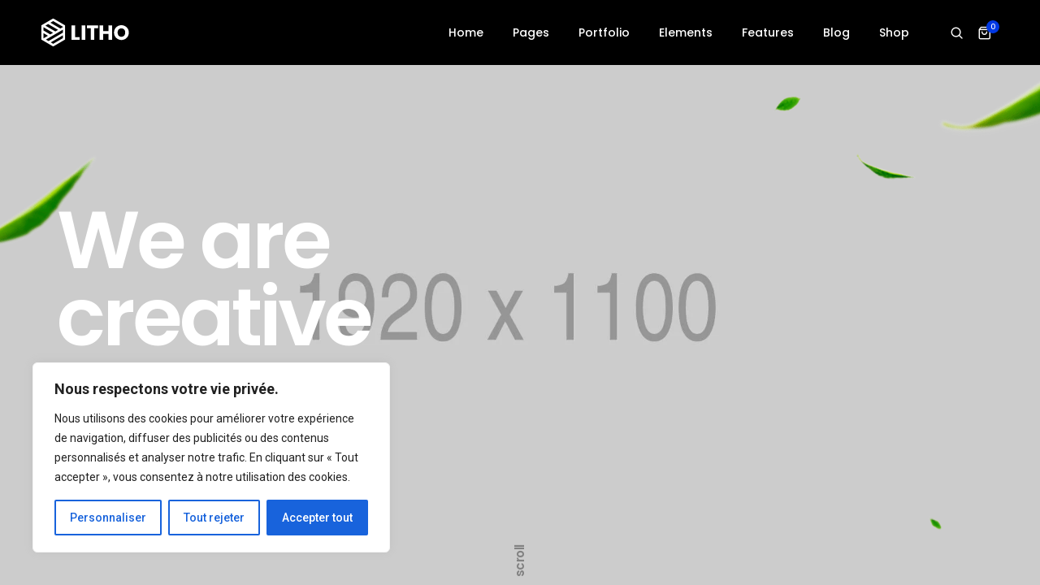

--- FILE ---
content_type: application/javascript
request_url: https://netaudience.fr/wp-content/cache/wpo-minify/1764752576/assets/wpo-minify-footer-20b024d4.min.js
body_size: 36489
content:

var elementorFrontendConfig = {"environmentMode":{"edit":false,"wpPreview":false,"isScriptDebug":false},"i18n":{"shareOnFacebook":"Partager sur Facebook","shareOnTwitter":"Partager sur Twitter","pinIt":"L\u2019\u00e9pingler","download":"T\u00e9l\u00e9charger","downloadImage":"T\u00e9l\u00e9charger une image","fullscreen":"Plein \u00e9cran","zoom":"Zoom","share":"Partager","playVideo":"Lire la vid\u00e9o","previous":"Pr\u00e9c\u00e9dent","next":"Suivant","close":"Fermer","a11yCarouselWrapperAriaLabel":"Carousel | Scroll horizontal: Fl\u00e8che gauche & droite","a11yCarouselPrevSlideMessage":"Diapositive pr\u00e9c\u00e9dente","a11yCarouselNextSlideMessage":"Diapositive suivante","a11yCarouselFirstSlideMessage":"Ceci est la premi\u00e8re diapositive","a11yCarouselLastSlideMessage":"Ceci est la derni\u00e8re diapositive","a11yCarouselPaginationBulletMessage":"Aller \u00e0 la diapositive"},"is_rtl":false,"breakpoints":{"xs":0,"sm":480,"md":768,"lg":1025,"xl":1440,"xxl":1600},"responsive":{"breakpoints":{"mobile":{"label":"Portrait mobile","value":767,"default_value":767,"direction":"max","is_enabled":true},"mobile_extra":{"label":"Mobile Paysage","value":880,"default_value":880,"direction":"max","is_enabled":false},"tablet":{"label":"Tablette en mode portrait","value":1024,"default_value":1024,"direction":"max","is_enabled":true},"tablet_extra":{"label":"Tablette en mode paysage","value":1200,"default_value":1200,"direction":"max","is_enabled":false},"laptop":{"label":"Portable","value":1366,"default_value":1366,"direction":"max","is_enabled":false},"widescreen":{"label":"\u00c9cran large","value":2400,"default_value":2400,"direction":"min","is_enabled":false}}},"version":"3.16.4","is_static":false,"experimentalFeatures":{"e_dom_optimization":true,"e_optimized_assets_loading":true,"e_optimized_css_loading":true,"additional_custom_breakpoints":true,"landing-pages":true},"urls":{"assets":"http:\/\/netaudience.fr\/wp-content\/plugins\/elementor\/assets\/"},"swiperClass":"swiper-container","settings":{"editorPreferences":[]},"kit":{"active_breakpoints":["viewport_mobile","viewport_tablet"],"global_image_lightbox":"yes","lightbox_enable_counter":"yes","lightbox_enable_fullscreen":"yes","lightbox_enable_zoom":"yes","lightbox_enable_share":"yes","lightbox_title_src":"title","lightbox_description_src":"description"},"post":{"id":0,"title":"Page non trouv\u00e9e - Netaudience","excerpt":""}};
/*! elementor - v3.16.0 - 20-09-2023 */
"use strict";(self.webpackChunkelementor=self.webpackChunkelementor||[]).push([[819],{9220:(e,t,n)=>{var o=n(3203);Object.defineProperty(t,"__esModule",{value:!0}),t.default=void 0;var i=o(n(8135));class _default extends elementorModules.ViewModule{constructor(){super(...arguments),this.documents={},this.initDocumentClasses(),this.attachDocumentsClasses()}getDefaultSettings(){return{selectors:{document:".elementor"}}}getDefaultElements(){const e=this.getSettings("selectors");return{$documents:jQuery(e.document)}}initDocumentClasses(){this.documentClasses={base:i.default},elementorFrontend.hooks.doAction("elementor/frontend/documents-manager/init-classes",this)}addDocumentClass(e,t){this.documentClasses[e]=t}attachDocumentsClasses(){this.elements.$documents.each(((e,t)=>this.attachDocumentClass(jQuery(t))))}attachDocumentClass(e){const t=e.data(),n=t.elementorId,o=t.elementorType,i=this.documentClasses[o]||this.documentClasses.base;this.documents[n]=new i({$element:e,id:n})}}t.default=_default},9804:(e,t,n)=>{var o=n(3203),i=o(n(6397)),s=o(n(8704)),r=o(n(4985)),a=o(n(7537)),l=o(n(355)),d=o(n(2804)),c=o(n(3384));e.exports=function(e){var t=this;const o={};this.elementsHandlers={"accordion.default":()=>n.e(209).then(n.bind(n,8470)),"alert.default":()=>n.e(745).then(n.bind(n,9269)),"counter.default":()=>n.e(120).then(n.bind(n,7884)),"progress.default":()=>n.e(192).then(n.bind(n,1351)),"tabs.default":()=>n.e(520).then(n.bind(n,9459)),"toggle.default":()=>n.e(181).then(n.bind(n,2)),"video.default":()=>n.e(791).then(n.bind(n,5363)),"image-carousel.default":()=>n.e(268).then(n.bind(n,5914)),"text-editor.default":()=>n.e(357).then(n.bind(n,1327)),"wp-widget-media_audio.default":()=>n.e(52).then(n.bind(n,7602))},elementorFrontendConfig.experimentalFeatures["nested-elements"]&&(this.elementsHandlers["nested-tabs.default"]=()=>Promise.resolve().then(n.bind(n,7323))),elementorFrontendConfig.experimentalFeatures["nested-elements"]&&(this.elementsHandlers["nested-accordion.default"]=()=>Promise.resolve().then(n.bind(n,32)));const addElementsHandlers=()=>{this.elementsHandlers.section=[d.default,...s.default,l.default,c.default],this.elementsHandlers.container=[...s.default],elementorFrontend.isEditMode()&&this.elementsHandlers.container.push(...r.default),this.elementsHandlers.column=a.default,e.each(this.elementsHandlers,((e,t)=>{const n=e.split(".");e=n[0];const o=n[1]||null;this.attachHandler(e,t,o)}))},isClassHandler=e=>e.prototype?.getUniqueHandlerID;this.addHandler=function(t,n){const i=n.$element.data("model-cid");let s;if(i){s=t.prototype.getConstructorID(),o[i]||(o[i]={});const e=o[i][s];e&&e.onDestroy()}const r=new t(n);elementorFrontend.hooks.doAction(`frontend/element_handler_ready/${n.elementName}`,n.$element,e),i&&(o[i][s]=r)},this.attachHandler=(e,n,o)=>{Array.isArray(n)||(n=[n]),n.forEach((n=>function(e,n){let o=arguments.length>2&&void 0!==arguments[2]?arguments[2]:"default";o=o?"."+o:"";const i=e+o;elementorFrontend.hooks.addAction(`frontend/element_ready/${i}`,(e=>{if(isClassHandler(n))t.addHandler(n,{$element:e,elementName:i},!0);else{const o=n();if(!o)return;o instanceof Promise?o.then((n=>{let{default:o}=n;t.addHandler(o,{$element:e,elementName:i},!0)})):t.addHandler(o,{$element:e,elementName:i},!0)}}))}(e,n,o)))},this.getHandler=function(e){const t=this.elementsHandlers[e];return isClassHandler(t)?t:new Promise((e=>{t().then((t=>{let{default:n}=t;e(n)}))}))},this.getHandlers=function(e){return elementorDevTools.deprecation.deprecated("getHandlers","3.1.0","elementorFrontend.elementsHandler.getHandler"),e?this.getHandler(e):this.elementsHandlers},this.runReadyTrigger=function(t){if(elementorFrontend.config.is_static)return;const n=jQuery(t),o=n.attr("data-element_type");if(o&&(elementorFrontend.hooks.doAction("frontend/element_ready/global",n,e),elementorFrontend.hooks.doAction(`frontend/element_ready/${o}`,n,e),"widget"===o)){const t=n.attr("data-widget_type");elementorFrontend.hooks.doAction(`frontend/element_ready/${t}`,n,e)}},this.init=()=>{elementorFrontend.hooks.addAction("frontend/element_ready/global",i.default),addElementsHandlers()}}},5654:(e,t,n)=>{var o=n(3203);n(59);var i=o(n(9220)),s=o(n(5107)),r=o(n(3308)),a=o(n(1604)),l=o(n(1911)),d=o(n(4773)),c=o(n(2064)),u=o(n(8628)),h=o(n(8646)),m=o(n(6866)),g=o(n(4375)),p=o(n(6404)),f=o(n(6046)),v=o(n(1322)),b=n(6028);const _=n(9469),y=n(9804),w=n(3346);class Frontend extends elementorModules.ViewModule{constructor(){super(...arguments),this.config=elementorFrontendConfig,this.config.legacyMode={get elementWrappers(){return elementorFrontend.isEditMode()&&window.top.elementorDevTools.deprecation.deprecated("elementorFrontend.config.legacyMode.elementWrappers","3.1.0","elementorFrontend.config.experimentalFeatures.e_dom_optimization"),!elementorFrontend.config.experimentalFeatures.e_dom_optimization}},this.populateActiveBreakpointsConfig()}get Module(){return this.isEditMode()&&parent.elementorDevTools.deprecation.deprecated("elementorFrontend.Module","2.5.0","elementorModules.frontend.handlers.Base"),elementorModules.frontend.handlers.Base}getDefaultSettings(){return{selectors:{elementor:".elementor",adminBar:"#wpadminbar"}}}getDefaultElements(){const e={window,$window:jQuery(window),$document:jQuery(document),$head:jQuery(document.head),$body:jQuery(document.body),$deviceMode:jQuery("<span>",{id:"elementor-device-mode",class:"elementor-screen-only"})};return e.$body.append(e.$deviceMode),e}bindEvents(){this.elements.$window.on("resize",(()=>this.setDeviceModeData()))}getElements(e){return this.getItems(this.elements,e)}getPageSettings(e){const t=this.isEditMode()?elementor.settings.page.model.attributes:this.config.settings.page;return this.getItems(t,e)}getGeneralSettings(e){return this.isEditMode()&&parent.elementorDevTools.deprecation.deprecated("getGeneralSettings()","3.0.0","getKitSettings() and remove the `elementor_` prefix"),this.getKitSettings(`elementor_${e}`)}getKitSettings(e){return this.getItems(this.config.kit,e)}getCurrentDeviceMode(){return getComputedStyle(this.elements.$deviceMode[0],":after").content.replace(/"/g,"")}getDeviceSetting(e,t,n){if("widescreen"===e)return this.getWidescreenSetting(t,n);const o=elementorFrontend.breakpoints.getActiveBreakpointsList({largeToSmall:!0,withDesktop:!0});let i=o.indexOf(e);for(;i>0;){const e=t[n+"_"+o[i]];if(e||0===e)return e;i--}return t[n]}getWidescreenSetting(e,t){const n=t+"_widescreen";let o;return o=e[n]?e[n]:e[t],o}getCurrentDeviceSetting(e,t){return this.getDeviceSetting(elementorFrontend.getCurrentDeviceMode(),e,t)}isEditMode(){return this.config.environmentMode.edit}isWPPreviewMode(){return this.config.environmentMode.wpPreview}initDialogsManager(){let e;this.getDialogsManager=()=>(e||(e=new DialogsManager.Instance),e)}initOnReadyComponents(){this.utils={youtube:new a.default,vimeo:new l.default,baseVideoLoader:new d.default,anchors:new w,get lightbox(){return h.default.getLightbox()},urlActions:new c.default,swiper:u.default,environment:r.default,assetsLoader:new m.default,escapeHTML:b.escapeHTML,events:p.default,controls:new v.default},this.modules={StretchElement:elementorModules.frontend.tools.StretchElement,Masonry:elementorModules.utils.Masonry},this.elementsHandler.init(),this.isEditMode()?elementor.once("document:loaded",(()=>this.onDocumentLoaded())):this.onDocumentLoaded()}initOnReadyElements(){this.elements.$wpAdminBar=this.elements.$document.find(this.getSettings("selectors.adminBar"))}addUserAgentClasses(){for(const[e,t]of Object.entries(r.default))t&&this.elements.$body.addClass("e--ua-"+e)}setDeviceModeData(){this.elements.$body.attr("data-elementor-device-mode",this.getCurrentDeviceMode())}addListenerOnce(e,t,n,o){if(o||(o=this.elements.$window),this.isEditMode())if(this.removeListeners(e,t,o),o instanceof jQuery){const i=t+"."+e;o.on(i,n)}else o.on(t,n,e);else o.on(t,n)}removeListeners(e,t,n,o){if(o||(o=this.elements.$window),o instanceof jQuery){const i=t+"."+e;o.off(i,n)}else o.off(t,n,e)}debounce(e,t){let n;return function(){const o=this,i=arguments,s=!n;clearTimeout(n),n=setTimeout((()=>{n=null,e.apply(o,i)}),t),s&&e.apply(o,i)}}waypoint(e,t,n){n=jQuery.extend({offset:"100%",triggerOnce:!0},n);return e.elementorWaypoint((function(){const e=this.element||this,o=t.apply(e,arguments);return n.triggerOnce&&this.destroy&&this.destroy(),o}),n)}muteMigrationTraces(){jQuery.migrateMute=!0,jQuery.migrateTrace=!1}initModules(){const e={shapes:f.default};elementorFrontend.trigger("elementor/modules/init:before"),elementorFrontend.trigger("elementor/modules/init/before"),Object.entries(e).forEach((e=>{let[t,n]=e;this.modulesHandlers[t]=new n}))}populateActiveBreakpointsConfig(){this.config.responsive.activeBreakpoints={},Object.entries(this.config.responsive.breakpoints).forEach((e=>{let[t,n]=e;n.is_enabled&&(this.config.responsive.activeBreakpoints[t]=n)}))}init(){this.hooks=new _,this.breakpoints=new g.default(this.config.responsive),this.storage=new s.default,this.elementsHandler=new y(jQuery),this.modulesHandlers={},this.addUserAgentClasses(),this.setDeviceModeData(),this.initDialogsManager(),this.isEditMode()&&this.muteMigrationTraces(),p.default.dispatch(this.elements.$window,"elementor/frontend/init"),this.initModules(),this.initOnReadyElements(),this.initOnReadyComponents()}onDocumentLoaded(){this.documentsManager=new i.default,this.trigger("components:init"),new h.default}}window.elementorFrontend=new Frontend,elementorFrontend.isEditMode()||jQuery((()=>elementorFrontend.init()))},4058:(e,t)=>{Object.defineProperty(t,"__esModule",{value:!0}),t.default=void 0;class BackgroundSlideshow extends elementorModules.frontend.handlers.SwiperBase{getDefaultSettings(){return{classes:{swiperContainer:`elementor-background-slideshow ${elementorFrontend.config.swiperClass}`,swiperWrapper:"swiper-wrapper",swiperSlide:"elementor-background-slideshow__slide swiper-slide",swiperPreloader:"swiper-lazy-preloader",slideBackground:"elementor-background-slideshow__slide__image",kenBurns:"elementor-ken-burns",kenBurnsActive:"elementor-ken-burns--active",kenBurnsIn:"elementor-ken-burns--in",kenBurnsOut:"elementor-ken-burns--out"}}}getSwiperOptions(){const e=this.getElementSettings(),t={grabCursor:!1,slidesPerView:1,slidesPerGroup:1,loop:"yes"===e.background_slideshow_loop,speed:e.background_slideshow_transition_duration,autoplay:{delay:e.background_slideshow_slide_duration,stopOnLastSlide:!e.background_slideshow_loop},handleElementorBreakpoints:!0,on:{slideChange:()=>{e.background_slideshow_ken_burns&&this.handleKenBurns()}}};switch("yes"===e.background_slideshow_loop&&(t.loopedSlides=this.getSlidesCount()),e.background_slideshow_slide_transition){case"fade":t.effect="fade",t.fadeEffect={crossFade:!0};break;case"slide_down":t.autoplay.reverseDirection=!0,t.direction="vertical";break;case"slide_up":t.direction="vertical"}return"yes"===e.background_slideshow_lazyload&&(t.lazy={loadPrevNext:!0,loadPrevNextAmount:1}),t}buildSwiperElements(){const e=this.getSettings("classes"),t=this.getElementSettings(),n="slide_left"===t.background_slideshow_slide_transition?"ltr":"rtl",o=jQuery("<div>",{class:e.swiperContainer,dir:n}),i=jQuery("<div>",{class:e.swiperWrapper}),s=t.background_slideshow_ken_burns,r="yes"===t.background_slideshow_lazyload;let a=e.slideBackground;if(s){a+=" "+e.kenBurns;const n="in"===t.background_slideshow_ken_burns_zoom_direction?"kenBurnsIn":"kenBurnsOut";a+=" "+e[n]}r&&(a+=" swiper-lazy"),this.elements.$slides=jQuery(),t.background_slideshow_gallery.forEach((t=>{const n=jQuery("<div>",{class:e.swiperSlide});let o;if(r){const n=jQuery("<div>",{class:e.swiperPreloader});o=jQuery("<div>",{class:a,"data-background":t.url}),o.append(n)}else o=jQuery("<div>",{class:a,style:'background-image: url("'+t.url+'");'});n.append(o),i.append(n),this.elements.$slides=this.elements.$slides.add(n)})),o.append(i),this.$element.prepend(o),this.elements.$backgroundSlideShowContainer=o}async initSlider(){if(1>=this.getSlidesCount())return;const e=this.getElementSettings(),t=elementorFrontend.utils.swiper;this.swiper=await new t(this.elements.$backgroundSlideShowContainer,this.getSwiperOptions()),this.elements.$backgroundSlideShowContainer.data("swiper",this.swiper),e.background_slideshow_ken_burns&&this.handleKenBurns()}activate(){this.buildSwiperElements(),this.initSlider()}deactivate(){this.swiper&&(this.swiper.destroy(),this.elements.$backgroundSlideShowContainer.remove())}run(){"slideshow"===this.getElementSettings("background_background")?this.activate():this.deactivate()}onInit(){super.onInit(),this.getElementSettings("background_slideshow_gallery")&&this.run()}onDestroy(){super.onDestroy(),this.deactivate()}onElementChange(e){"background_background"===e&&this.run()}}t.default=BackgroundSlideshow},9501:(e,t)=>{Object.defineProperty(t,"__esModule",{value:!0}),t.default=void 0;class BackgroundVideo extends elementorModules.frontend.handlers.Base{getDefaultSettings(){return{selectors:{backgroundVideoContainer:".elementor-background-video-container",backgroundVideoEmbed:".elementor-background-video-embed",backgroundVideoHosted:".elementor-background-video-hosted"}}}getDefaultElements(){const e=this.getSettings("selectors"),t={$backgroundVideoContainer:this.$element.find(e.backgroundVideoContainer)};return t.$backgroundVideoEmbed=t.$backgroundVideoContainer.children(e.backgroundVideoEmbed),t.$backgroundVideoHosted=t.$backgroundVideoContainer.children(e.backgroundVideoHosted),t}calcVideosSize(e){let t="16:9";"vimeo"===this.videoType&&(t=e[0].width+":"+e[0].height);const n=this.elements.$backgroundVideoContainer.outerWidth(),o=this.elements.$backgroundVideoContainer.outerHeight(),i=t.split(":"),s=i[0]/i[1],r=n/o>s;return{width:r?n:o*s,height:r?n/s:o}}changeVideoSize(){if("hosted"!==this.videoType&&!this.player)return;let e;if("youtube"===this.videoType?e=jQuery(this.player.getIframe()):"vimeo"===this.videoType?e=jQuery(this.player.element):"hosted"===this.videoType&&(e=this.elements.$backgroundVideoHosted),!e)return;const t=this.calcVideosSize(e);e.width(t.width).height(t.height)}startVideoLoop(e){if(!this.player.getIframe().contentWindow)return;const t=this.getElementSettings(),n=t.background_video_start||0,o=t.background_video_end;if(!t.background_play_once||e){if(this.player.seekTo(n),o){setTimeout((()=>{this.startVideoLoop(!1)}),1e3*(o-n+1))}}else this.player.stopVideo()}prepareVimeoVideo(e,t){const n=this.getElementSettings(),o={url:t,width:this.elements.$backgroundVideoContainer.outerWidth().width,autoplay:!0,loop:!n.background_play_once,transparent:!1,background:!0,muted:!0};n.background_privacy_mode&&(o.dnt=!0),this.player=new e.Player(this.elements.$backgroundVideoContainer,o),this.handleVimeoStartEndTimes(n),this.player.ready().then((()=>{jQuery(this.player.element).addClass("elementor-background-video-embed"),this.changeVideoSize()}))}handleVimeoStartEndTimes(e){e.background_video_start&&this.player.on("play",(t=>{0===t.seconds&&this.player.setCurrentTime(e.background_video_start)})),this.player.on("timeupdate",(t=>{e.background_video_end&&e.background_video_end<t.seconds&&(e.background_play_once?this.player.pause():this.player.setCurrentTime(e.background_video_start)),this.player.getDuration().then((n=>{e.background_video_start&&!e.background_video_end&&t.seconds>n-.5&&this.player.setCurrentTime(e.background_video_start)}))}))}prepareYTVideo(e,t){const n=this.elements.$backgroundVideoContainer,o=this.getElementSettings();let i=e.PlayerState.PLAYING;window.chrome&&(i=e.PlayerState.UNSTARTED);const s={videoId:t,events:{onReady:()=>{this.player.mute(),this.changeVideoSize(),this.startVideoLoop(!0),this.player.playVideo()},onStateChange:t=>{switch(t.data){case i:n.removeClass("elementor-invisible elementor-loading");break;case e.PlayerState.ENDED:"function"==typeof this.player.seekTo&&this.player.seekTo(o.background_video_start||0),o.background_play_once&&this.player.destroy()}}},playerVars:{controls:0,rel:0,playsinline:1}};o.background_privacy_mode&&(s.host="https://www.youtube-nocookie.com",s.origin=window.location.hostname),n.addClass("elementor-loading elementor-invisible"),this.player=new e.Player(this.elements.$backgroundVideoEmbed[0],s)}activate(){let e,t=this.getElementSettings("background_video_link");const n=this.getElementSettings("background_play_once");if(-1!==t.indexOf("vimeo.com")?(this.videoType="vimeo",this.apiProvider=elementorFrontend.utils.vimeo):t.match(/^(?:https?:\/\/)?(?:www\.)?(?:m\.)?(?:youtu\.be\/|youtube\.com)/)&&(this.videoType="youtube",this.apiProvider=elementorFrontend.utils.youtube),this.apiProvider)e=this.apiProvider.getVideoIDFromURL(t),this.apiProvider.onApiReady((n=>{"youtube"===this.videoType&&this.prepareYTVideo(n,e),"vimeo"===this.videoType&&this.prepareVimeoVideo(n,t)}));else{this.videoType="hosted";const e=this.getElementSettings("background_video_start"),o=this.getElementSettings("background_video_end");(e||o)&&(t+="#t="+(e||0)+(o?","+o:"")),this.elements.$backgroundVideoHosted.attr("src",t).one("canplay",this.changeVideoSize.bind(this)),n&&this.elements.$backgroundVideoHosted.on("ended",(()=>{this.elements.$backgroundVideoHosted.hide()}))}elementorFrontend.elements.$window.on("resize elementor/bg-video/recalc",this.changeVideoSize)}deactivate(){"youtube"===this.videoType&&this.player.getIframe()||"vimeo"===this.videoType?this.player.destroy():this.elements.$backgroundVideoHosted.removeAttr("src").off("ended"),elementorFrontend.elements.$window.off("resize",this.changeVideoSize)}run(){const e=this.getElementSettings();(e.background_play_on_mobile||"mobile"!==elementorFrontend.getCurrentDeviceMode())&&("video"===e.background_background&&e.background_video_link?this.activate():this.deactivate())}onInit(){super.onInit(...arguments),this.changeVideoSize=this.changeVideoSize.bind(this),this.run()}onElementChange(e){"background_background"===e&&this.run()}}t.default=BackgroundVideo},8704:(e,t,n)=>{var o=n(3203);Object.defineProperty(t,"__esModule",{value:!0}),t.default=void 0;var i=o(n(4058)),s=o(n(9501)),r=[i.default,s.default];t.default=r},7537:(e,t,n)=>{var o=n(3203);Object.defineProperty(t,"__esModule",{value:!0}),t.default=void 0;var i=[o(n(4058)).default];t.default=i},4985:(e,t,n)=>{Object.defineProperty(t,"__esModule",{value:!0}),t.default=void 0;var o=[()=>n.e(413).then(n.bind(n,2929)),()=>n.e(413).then(n.bind(n,343)),()=>n.e(413).then(n.bind(n,8073))];t.default=o},6397:(e,t)=>{Object.defineProperty(t,"__esModule",{value:!0}),t.default=void 0;class GlobalHandler extends elementorModules.frontend.handlers.Base{getWidgetType(){return"global"}animate(){const e=this.$element,t=this.getAnimation();if("none"===t)return void e.removeClass("elementor-invisible");const n=this.getElementSettings(),o=n._animation_delay||n.animation_delay||0;e.removeClass(t),this.currentAnimation&&e.removeClass(this.currentAnimation),this.currentAnimation=t,setTimeout((()=>{e.removeClass("elementor-invisible").addClass("animated "+t)}),o)}getAnimation(){return this.getCurrentDeviceSetting("animation")||this.getCurrentDeviceSetting("_animation")}onInit(){if(super.onInit(...arguments),this.getAnimation()){const e=elementorModules.utils.Scroll.scrollObserver({callback:t=>{t.isInViewport&&(this.animate(),e.unobserve(this.$element[0]))}});e.observe(this.$element[0])}}onElementChange(e){/^_?animation/.test(e)&&this.animate()}}t.default=e=>{elementorFrontend.elementsHandler.addHandler(GlobalHandler,{$element:e})}},355:(e,t)=>{Object.defineProperty(t,"__esModule",{value:!0}),t.default=void 0;class HandlesPosition extends elementorModules.frontend.handlers.Base{isActive(){return elementorFrontend.isEditMode()}isFirstSection(){return this.$element[0]===document.querySelector(".elementor-edit-mode .elementor-top-section")}isOverflowHidden(){return"hidden"===this.$element.css("overflow")}getOffset(){if("body"===elementor.config.document.container)return this.$element.offset().top;const e=jQuery(elementor.config.document.container);return this.$element.offset().top-e.offset().top}setHandlesPosition(){const e=elementor.documents.getCurrent();if(!e||!e.container.isEditable())return;const t="elementor-section--handles-inside";if(elementor.settings.page.model.attributes.scroll_snap)return void this.$element.addClass(t);const n=this.isOverflowHidden();if(!n&&!this.isFirstSection())return;const o=n?0:this.getOffset();if(o<25){this.$element.addClass(t);const e=this.$element.find("> .elementor-element-overlay > .elementor-editor-section-settings");o<-5?e.css("top",-o):e.css("top","")}else this.$element.removeClass(t)}onInit(){this.isActive()&&(this.setHandlesPosition(),this.$element.on("mouseenter",this.setHandlesPosition.bind(this)))}}t.default=HandlesPosition},3384:(e,t)=>{Object.defineProperty(t,"__esModule",{value:!0}),t.default=void 0;class Shapes extends elementorModules.frontend.handlers.Base{getDefaultSettings(){return{selectors:{container:"> .elementor-shape-%s"},svgURL:elementorFrontend.config.urls.assets+"shapes/"}}getDefaultElements(){const e={},t=this.getSettings("selectors");return e.$topContainer=this.$element.find(t.container.replace("%s","top")),e.$bottomContainer=this.$element.find(t.container.replace("%s","bottom")),e}isActive(){return elementorFrontend.isEditMode()}getSvgURL(e,t){let n=this.getSettings("svgURL")+t+".svg";return elementor.config.additional_shapes&&e in elementor.config.additional_shapes&&(n=elementor.config.additional_shapes[e],-1<t.indexOf("-negative")&&(n=n.replace(".svg","-negative.svg"))),n}buildSVG(e){const t="shape_divider_"+e,n=this.getElementSettings(t),o=this.elements["$"+e+"Container"];if(o.attr("data-shape",n),!n)return void o.empty();let i=n;this.getElementSettings(t+"_negative")&&(i+="-negative");const s=this.getSvgURL(n,i);jQuery.get(s,(e=>{o.empty().append(e.childNodes[0])})),this.setNegative(e)}setNegative(e){this.elements["$"+e+"Container"].attr("data-negative",!!this.getElementSettings("shape_divider_"+e+"_negative"))}onInit(){this.isActive(this.getSettings())&&(super.onInit(...arguments),["top","bottom"].forEach((e=>{this.getElementSettings("shape_divider_"+e)&&this.buildSVG(e)})))}onElementChange(e){const t=e.match(/^shape_divider_(top|bottom)$/);if(t)return void this.buildSVG(t[1]);const n=e.match(/^shape_divider_(top|bottom)_negative$/);n&&(this.buildSVG(n[1]),this.setNegative(n[1]))}}t.default=Shapes},2804:(e,t)=>{Object.defineProperty(t,"__esModule",{value:!0}),t.default=void 0;class StretchedSection extends elementorModules.frontend.handlers.StretchedElement{getStretchedClass(){return"elementor-section-stretched"}getStretchSettingName(){return"stretch_section"}getStretchActiveValue(){return"section-stretched"}}t.default=StretchedSection},3346:(e,t,n)=>{var o=n(6028);e.exports=elementorModules.ViewModule.extend({getDefaultSettings:()=>({scrollDuration:500,selectors:{links:'a[href*="#"]',targets:".elementor-element, .elementor-menu-anchor",scrollable:(0,o.isScrollSnapActive)()?"body":"html, body"}}),getDefaultElements(){return{$scrollable:jQuery(this.getSettings("selectors").scrollable)}},bindEvents(){elementorFrontend.elements.$document.on("click",this.getSettings("selectors.links"),this.handleAnchorLinks)},handleAnchorLinks(e){var t,n=e.currentTarget,i=location.pathname===n.pathname;if(location.hostname===n.hostname&&i&&!(n.hash.length<2)){try{t=jQuery(n.hash).filter(this.getSettings("selectors.targets"))}catch(e){return}if(t.length){var s=t.offset().top,r=elementorFrontend.elements.$wpAdminBar,a=jQuery(".elementor-section.elementor-sticky--active:visible");r.length>0&&(s-=r.height()),a.length>0&&(s-=Math.max.apply(null,a.map((function(){return jQuery(this).outerHeight()})).get())),e.preventDefault(),s=elementorFrontend.hooks.applyFilters("frontend/handlers/menu_anchor/scroll_top_distance",s),(0,o.isScrollSnapActive)()&&elementorFrontend.elements.$body.css("scroll-snap-type","none"),this.elements.$scrollable.animate({scrollTop:s},this.getSettings("scrollDuration"),"linear",(()=>{(0,o.isScrollSnapActive)()&&elementorFrontend.elements.$body.css("scroll-snap-type","")}))}}},onInit(){elementorModules.ViewModule.prototype.onInit.apply(this,arguments)}})},6866:(e,t)=>{Object.defineProperty(t,"__esModule",{value:!0}),t.default=void 0;class AssetsLoader{getScriptElement(e){const t=document.createElement("script");return t.src=e,t}getStyleElement(e){const t=document.createElement("link");return t.rel="stylesheet",t.href=e,t}load(e,t){const n=AssetsLoader.assets[e][t];return n.loader||(n.loader=new Promise((t=>{const o="style"===e?this.getStyleElement(n.src):this.getScriptElement(n.src);o.onload=()=>t(!0);const i="head"===n.parent?n.parent:"body";document[i].appendChild(o)}))),n.loader}}t.default=AssetsLoader;const n=elementorFrontendConfig.environmentMode.isScriptDebug?"":".min",o=elementorFrontendConfig.experimentalFeatures.e_swiper_latest?`${elementorFrontendConfig.urls.assets}lib/swiper/v8/swiper${n}.js?ver=8.4.5`:`${elementorFrontendConfig.urls.assets}lib/swiper/swiper${n}.js?ver=5.3.6`;AssetsLoader.assets={script:{dialog:{src:`${elementorFrontendConfig.urls.assets}lib/dialog/dialog${n}.js?ver=4.9.0`},"share-link":{src:`${elementorFrontendConfig.urls.assets}lib/share-link/share-link${n}.js?ver=${elementorFrontendConfig.version}`},swiper:{src:o}},style:{}}},1322:(e,t)=>{Object.defineProperty(t,"__esModule",{value:!0}),t.default=void 0;t.default=class Controls{getControlValue(e,t,n){let o;return o="object"==typeof e[t]&&n?e[t][n]:e[t],o}getResponsiveControlValue(e,t){let n=arguments.length>2&&void 0!==arguments[2]?arguments[2]:"";const o=(arguments.length>3&&void 0!==arguments[3]?arguments[3]:null)||elementorFrontend.getCurrentDeviceMode(),i=this.getControlValue(e,t,n);if("widescreen"===o){const o=this.getControlValue(e,`${t}_widescreen`,n);return o||0===o?o:i}const s=elementorFrontend.breakpoints.getActiveBreakpointsList({withDesktop:!0});let r=o,a=s.indexOf(o),l="";for(;a<=s.length;){if("desktop"===r){l=i;break}const o=`${t}_${r}`,d=this.getControlValue(e,o,n);if(d||0===d){l=d;break}a++,r=s[a]}return l}}},8646:(e,t,n)=>{Object.defineProperty(t,"__esModule",{value:!0}),t.default=void 0;class LightboxManager extends elementorModules.ViewModule{static getLightbox(){const e=new Promise((e=>{n.e(723).then(n.t.bind(n,3896,23)).then((t=>{let{default:n}=t;return e(new n)}))})),t=elementorFrontend.utils.assetsLoader.load("script","dialog"),o=elementorFrontend.utils.assetsLoader.load("script","share-link");return Promise.all([e,t,o]).then((()=>e))}getDefaultSettings(){return{selectors:{links:"a, [data-elementor-lightbox]"}}}getDefaultElements(){return{$links:jQuery(this.getSettings("selectors.links"))}}isLightboxLink(e){if("a"===e.tagName.toLowerCase()&&(e.hasAttribute("download")||!/^[^?]+\.(png|jpe?g|gif|svg|webp)(\?.*)?$/i.test(e.href))&&!e.dataset.elementorLightboxVideo)return!1;const t=elementorFrontend.getKitSettings("global_image_lightbox"),n=e.dataset.elementorOpenLightbox;return"yes"===n||t&&"no"!==n}async onLinkClick(e){const t=e.currentTarget,n=jQuery(e.target),o=elementorFrontend.isEditMode(),i=o&&elementor.$previewContents.find("body").hasClass("elementor-editor__ui-state__color-picker"),s=!!n.closest(".elementor-edit-area").length;if(!this.isLightboxLink(t))return void(o&&s&&e.preventDefault());if(e.preventDefault(),o&&!elementor.getPreferences("lightbox_in_editor"))return;if(i)return;(this.isOptimizedAssetsLoading()?await LightboxManager.getLightbox():elementorFrontend.utils.lightbox).createLightbox(t)}isOptimizedAssetsLoading(){return elementorFrontend.config.experimentalFeatures.e_optimized_assets_loading}bindEvents(){elementorFrontend.elements.$document.on("click",this.getSettings("selectors.links"),(e=>this.onLinkClick(e)))}onInit(){super.onInit(...arguments),this.isOptimizedAssetsLoading()&&!elementorFrontend.isEditMode()&&this.elements.$links.each(((e,t)=>{if(this.isLightboxLink(t))return LightboxManager.getLightbox(),!1}))}}t.default=LightboxManager},8628:(e,t)=>{Object.defineProperty(t,"__esModule",{value:!0}),t.default=void 0;t.default=class Swiper{constructor(e,t){return this.config=t,this.config.breakpoints&&(this.config=this.adjustConfig(t)),e instanceof jQuery&&(e=e[0]),e.closest(".elementor-widget-wrap")?.classList.add("e-swiper-container"),e.closest(".elementor-widget")?.classList.add("e-widget-swiper"),new Promise((t=>{if(!elementorFrontend.config.experimentalFeatures.e_optimized_assets_loading)return t(this.createSwiperInstance(e,this.config));elementorFrontend.utils.assetsLoader.load("script","swiper").then((()=>t(this.createSwiperInstance(e,this.config))))}))}createSwiperInstance(e,t){const n=window.Swiper;return n.prototype.adjustConfig=this.adjustConfig,new n(e,t)}adjustConfig(e){if(!e.handleElementorBreakpoints)return e;const t=elementorFrontend.config.responsive.activeBreakpoints,n=elementorFrontend.breakpoints.getBreakpointValues();return Object.keys(e.breakpoints).forEach((o=>{const i=parseInt(o);let s;if(i===t.mobile.value||i+1===t.mobile.value)s=0;else if(!t.widescreen||i!==t.widescreen.value&&i+1!==t.widescreen.value){const e=n.findIndex((e=>i===e||i+1===e));s=n[e-1]}else s=i;e.breakpoints[s]=e.breakpoints[o],e.breakpoints[o]={slidesPerView:e.slidesPerView,slidesPerGroup:e.slidesPerGroup?e.slidesPerGroup:1}})),e}}},2064:(e,t,n)=>{Object.defineProperty(t,"__esModule",{value:!0}),t.default=void 0,n(5719);class _default extends elementorModules.ViewModule{getDefaultSettings(){return{selectors:{links:'a[href^="%23elementor-action"], a[href^="#elementor-action"]'}}}bindEvents(){elementorFrontend.elements.$document.on("click",this.getSettings("selectors.links"),this.runLinkAction.bind(this))}initActions(){this.actions={lightbox:async e=>{const t=await elementorFrontend.utils.lightbox;e.slideshow?t.openSlideshow(e.slideshow,e.url):(e.id&&(e.type="image"),t.showModal(e))}}}addAction(e,t){this.actions[e]=t}runAction(e){const t=(e=decodeURIComponent(e)).match(/action=(.+?)&/);if(!t)return;const n=this.actions[t[1]];if(!n)return;let o={};const i=e.match(/settings=(.+)/);i&&(o=JSON.parse(atob(i[1])));for(var s=arguments.length,r=new Array(s>1?s-1:0),a=1;a<s;a++)r[a-1]=arguments[a];n(o,...r)}runLinkAction(e){e.preventDefault(),this.runAction(jQuery(e.currentTarget).attr("href"),e)}runHashAction(){if(!location.hash)return;const e=document.querySelector(`[data-e-action-hash="${location.hash}"], a[href*="${location.hash}"]`);e&&this.runAction(e.getAttribute("data-e-action-hash"))}createActionHash(e,t){return encodeURIComponent(`#elementor-action:action=${e}&settings=${btoa(JSON.stringify(t))}`)}onInit(){super.onInit(),this.initActions(),elementorFrontend.on("components:init",this.runHashAction.bind(this))}}t.default=_default},6028:(e,t)=>{Object.defineProperty(t,"__esModule",{value:!0}),t.isScrollSnapActive=t.escapeHTML=void 0;t.escapeHTML=e=>{const t={"&":"&amp;","<":"&lt;",">":"&gt;","'":"&#39;",'"':"&quot;"};return e.replace(/[&<>'"]/g,(e=>t[e]||e))};t.isScrollSnapActive=()=>"yes"===(elementorFrontend.isEditMode()?elementor.settings.page.model.attributes?.scroll_snap:elementorFrontend.config.settings.page?.scroll_snap)},4773:(e,t)=>{Object.defineProperty(t,"__esModule",{value:!0}),t.default=void 0;class BaseLoader extends elementorModules.ViewModule{getDefaultSettings(){return{isInserted:!1,selectors:{firstScript:"script:first"}}}getDefaultElements(){return{$firstScript:jQuery(this.getSettings("selectors.firstScript"))}}insertAPI(){this.elements.$firstScript.before(jQuery("<script>",{src:this.getApiURL()})),this.setSettings("isInserted",!0)}getVideoIDFromURL(e){const t=e.match(this.getURLRegex());return t&&t[1]}onApiReady(e){this.getSettings("isInserted")||this.insertAPI(),this.isApiLoaded()?e(this.getApiObject()):setTimeout((()=>{this.onApiReady(e)}),350)}getAutoplayURL(e){return e.replace("&autoplay=0","")+"&autoplay=1"}}t.default=BaseLoader},1911:(e,t,n)=>{var o=n(3203);Object.defineProperty(t,"__esModule",{value:!0}),t.default=void 0;var i=o(n(4773));class VimeoLoader extends i.default{getApiURL(){return"https://player.vimeo.com/api/player.js"}getURLRegex(){return/^(?:https?:\/\/)?(?:www|player\.)?(?:vimeo\.com\/)?(?:video\/|external\/)?(\d+)([^.?&#"'>]?)/}isApiLoaded(){return window.Vimeo}getApiObject(){return Vimeo}getAutoplayURL(e){const t=(e=super.getAutoplayURL(e)).match(/#t=[^&]*/);return e.replace(t[0],"")+t}}t.default=VimeoLoader},1604:(e,t,n)=>{var o=n(3203);Object.defineProperty(t,"__esModule",{value:!0}),t.default=void 0;var i=o(n(4773));class YoutubeLoader extends i.default{getApiURL(){return"https://www.youtube.com/iframe_api"}getURLRegex(){return/^(?:https?:\/\/)?(?:www\.)?(?:m\.)?(?:youtu\.be\/|youtube\.com\/(?:(?:watch)?\?(?:.*&)?vi?=|(?:embed|v|vi|user)\/))([^?&"'>]+)/}isApiLoaded(){return window.YT&&YT.loaded}getApiObject(){return YT}}t.default=YoutubeLoader},59:(e,t,n)=>{n.p=elementorFrontendConfig.urls.assets+"js/"},4375:(e,t)=>{Object.defineProperty(t,"__esModule",{value:!0}),t.default=void 0;class Breakpoints extends elementorModules.Module{constructor(e){super(),this.responsiveConfig=e}getActiveBreakpointsList(){let e=arguments.length>0&&void 0!==arguments[0]?arguments[0]:{};e={largeToSmall:!1,withDesktop:!1,...e};const t=Object.keys(this.responsiveConfig.activeBreakpoints);if(e.withDesktop){const e=-1===t.indexOf("widescreen")?t.length:t.length-1;t.splice(e,0,"desktop")}return e.largeToSmall&&t.reverse(),t}getBreakpointValues(){const{activeBreakpoints:e}=this.responsiveConfig,t=[];return Object.values(e).forEach((e=>{t.push(e.value)})),t}getDesktopPreviousDeviceKey(){let e="";const{activeBreakpoints:t}=this.responsiveConfig,n=Object.keys(t),o=n.length;return e="min"===t[n[o-1]].direction?n[o-2]:n[o-1],e}getDesktopMinPoint(){const{activeBreakpoints:e}=this.responsiveConfig;return e[this.getDesktopPreviousDeviceKey()].value+1}getDeviceMinBreakpoint(e){if("desktop"===e)return this.getDesktopMinPoint();const{activeBreakpoints:t}=this.responsiveConfig,n=Object.keys(t);let o;if(n[0]===e)o=320;else if("widescreen"===e)o=t[e]?t[e].value:this.responsiveConfig.breakpoints.widescreen;else{const i=n.indexOf(e);o=t[n[i-1]].value+1}return o}getActiveMatchRegex(){return new RegExp(this.getActiveBreakpointsList().map((e=>"_"+e)).join("|")+"$")}}t.default=Breakpoints},6404:(e,t)=>{Object.defineProperty(t,"__esModule",{value:!0}),t.default=t.Events=void 0;class Events{static dispatch(e,t){let n=arguments.length>2&&void 0!==arguments[2]?arguments[2]:null,o=arguments.length>3&&void 0!==arguments[3]?arguments[3]:null;e=e instanceof jQuery?e[0]:e,o&&e.dispatchEvent(new CustomEvent(o,{detail:n})),e.dispatchEvent(new CustomEvent(t,{detail:n}))}}t.Events=Events;var n=Events;t.default=n},9469:e=>{e.exports=function(){var e,t=Array.prototype.slice,n={actions:{},filters:{}};function _removeHook(e,t,o,i){var s,r,a;if(n[e][t])if(o)if(s=n[e][t],i)for(a=s.length;a--;)(r=s[a]).callback===o&&r.context===i&&s.splice(a,1);else for(a=s.length;a--;)s[a].callback===o&&s.splice(a,1);else n[e][t]=[]}function _addHook(e,t,o,i,s){var r={callback:o,priority:i,context:s},a=n[e][t];if(a){var l=!1;if(jQuery.each(a,(function(){if(this.callback===o)return l=!0,!1})),l)return;a.push(r),a=function _hookInsertSort(e){for(var t,n,o,i=1,s=e.length;i<s;i++){for(t=e[i],n=i;(o=e[n-1])&&o.priority>t.priority;)e[n]=e[n-1],--n;e[n]=t}return e}(a)}else a=[r];n[e][t]=a}function _runHook(e,t,o){var i,s,r=n[e][t];if(!r)return"filters"===e&&o[0];if(s=r.length,"filters"===e)for(i=0;i<s;i++)o[0]=r[i].callback.apply(r[i].context,o);else for(i=0;i<s;i++)r[i].callback.apply(r[i].context,o);return"filters"!==e||o[0]}return e={removeFilter:function removeFilter(t,n){return"string"==typeof t&&_removeHook("filters",t,n),e},applyFilters:function applyFilters(){var n=t.call(arguments),o=n.shift();return"string"==typeof o?_runHook("filters",o,n):e},addFilter:function addFilter(t,n,o,i){return"string"==typeof t&&"function"==typeof n&&_addHook("filters",t,n,o=parseInt(o||10,10),i),e},removeAction:function removeAction(t,n){return"string"==typeof t&&_removeHook("actions",t,n),e},doAction:function doAction(){var n=t.call(arguments),o=n.shift();return"string"==typeof o&&_runHook("actions",o,n),e},addAction:function addAction(t,n,o,i){return"string"==typeof t&&"function"==typeof n&&_addHook("actions",t,n,o=parseInt(o||10,10),i),e}},e}},3308:(e,t)=>{Object.defineProperty(t,"__esModule",{value:!0}),t.default=void 0;const matchUserAgent=e=>n.indexOf(e)>=0,n=navigator.userAgent,o=!!window.opr&&!!opr.addons||!!window.opera||matchUserAgent(" OPR/"),i=matchUserAgent("Firefox"),s=/^((?!chrome|android).)*safari/i.test(n)||/constructor/i.test(window.HTMLElement)||"[object SafariRemoteNotification]"===(!window.safari||"undefined"!=typeof safari&&safari.pushNotification).toString(),r=/Trident|MSIE/.test(n)&&!!document.documentMode,a=!r&&!!window.StyleMedia||matchUserAgent("Edg"),l=!!window.chrome&&matchUserAgent("Chrome")&&!(a||o),d=matchUserAgent("Chrome")&&!!window.CSS,c=matchUserAgent("AppleWebKit")&&!d;var u={isTouchDevice:"ontouchstart"in window||navigator.maxTouchPoints>0||navigator.msMaxTouchPoints>0,appleWebkit:c,blink:d,chrome:l,edge:a,firefox:i,ie:r,mac:matchUserAgent("Macintosh"),opera:o,safari:s,webkit:matchUserAgent("AppleWebKit")};t.default=u},5107:(e,t)=>{Object.defineProperty(t,"__esModule",{value:!0}),t.default=void 0;class _default extends elementorModules.Module{get(e,t){let n;t=t||{};try{n=t.session?sessionStorage:localStorage}catch(t){return e?void 0:{}}let o=n.getItem("elementor");o=o?JSON.parse(o):{},o.__expiration||(o.__expiration={});const i=o.__expiration;let s=[];e?i[e]&&(s=[e]):s=Object.keys(i);let r=!1;return s.forEach((e=>{new Date(i[e])<new Date&&(delete o[e],delete i[e],r=!0)})),r&&this.save(o,t.session),e?o[e]:o}set(e,t,n){n=n||{};const o=this.get(null,n);if(o[e]=t,n.lifetimeInSeconds){const t=new Date;t.setTime(t.getTime()+1e3*n.lifetimeInSeconds),o.__expiration[e]=t.getTime()}this.save(o,n.session)}save(e,t){let n;try{n=t?sessionStorage:localStorage}catch(e){return}n.setItem("elementor",JSON.stringify(e))}}t.default=_default},6046:(e,t,n)=>{Object.defineProperty(t,"__esModule",{value:!0}),t.default=void 0;class _default extends elementorModules.Module{constructor(){super(),elementorFrontend.elementsHandler.attachHandler("text-path",(()=>n.e(48).then(n.bind(n,6468))))}}t.default=_default},1855:(e,t,n)=>{var o=n(5516),i=TypeError;e.exports=function(e,t){if(o(t,e))return e;throw i("Incorrect invocation")}},3621:e=>{e.exports={IndexSizeError:{s:"INDEX_SIZE_ERR",c:1,m:1},DOMStringSizeError:{s:"DOMSTRING_SIZE_ERR",c:2,m:0},HierarchyRequestError:{s:"HIERARCHY_REQUEST_ERR",c:3,m:1},WrongDocumentError:{s:"WRONG_DOCUMENT_ERR",c:4,m:1},InvalidCharacterError:{s:"INVALID_CHARACTER_ERR",c:5,m:1},NoDataAllowedError:{s:"NO_DATA_ALLOWED_ERR",c:6,m:0},NoModificationAllowedError:{s:"NO_MODIFICATION_ALLOWED_ERR",c:7,m:1},NotFoundError:{s:"NOT_FOUND_ERR",c:8,m:1},NotSupportedError:{s:"NOT_SUPPORTED_ERR",c:9,m:1},InUseAttributeError:{s:"INUSE_ATTRIBUTE_ERR",c:10,m:1},InvalidStateError:{s:"INVALID_STATE_ERR",c:11,m:1},SyntaxError:{s:"SYNTAX_ERR",c:12,m:1},InvalidModificationError:{s:"INVALID_MODIFICATION_ERR",c:13,m:1},NamespaceError:{s:"NAMESPACE_ERR",c:14,m:1},InvalidAccessError:{s:"INVALID_ACCESS_ERR",c:15,m:1},ValidationError:{s:"VALIDATION_ERR",c:16,m:0},TypeMismatchError:{s:"TYPE_MISMATCH_ERR",c:17,m:1},SecurityError:{s:"SECURITY_ERR",c:18,m:1},NetworkError:{s:"NETWORK_ERR",c:19,m:1},AbortError:{s:"ABORT_ERR",c:20,m:1},URLMismatchError:{s:"URL_MISMATCH_ERR",c:21,m:1},QuotaExceededError:{s:"QUOTA_EXCEEDED_ERR",c:22,m:1},TimeoutError:{s:"TIMEOUT_ERR",c:23,m:1},InvalidNodeTypeError:{s:"INVALID_NODE_TYPE_ERR",c:24,m:1},DataCloneError:{s:"DATA_CLONE_ERR",c:25,m:1}}},5719:(e,t,n)=>{var o=n(1695),i=n(2086),s=n(563),r=n(5736),a=n(7826).f,l=n(9606),d=n(1855),c=n(5070),u=n(1879),h=n(3621),m=n(79),g=n(5283),p=n(3296),f="DOMException",v=s("Error"),b=s(f),_=function DOMException(){d(this,y);var e=arguments.length,t=u(e<1?void 0:arguments[0]),n=u(e<2?void 0:arguments[1],"Error"),o=new b(t,n),i=v(t);return i.name=f,a(o,"stack",r(1,m(i.stack,1))),c(o,this,_),o},y=_.prototype=b.prototype,w="stack"in v(f),k="stack"in new b(1,2),S=b&&g&&Object.getOwnPropertyDescriptor(i,f),E=!(!S||S.writable&&S.configurable),M=w&&!E&&!k;o({global:!0,constructor:!0,forced:p||M},{DOMException:M?_:b});var C=s(f),A=C.prototype;if(A.constructor!==C)for(var D in p||a(A,"constructor",r(1,C)),h)if(l(h,D)){var $=h[D],R=$.s;l(C,R)||a(C,R,r(6,$.c))}}},e=>{e.O(0,[354],(()=>{return t=5654,e(e.s=t);var t}));e.O()}]);



var elementorFrontendConfig = {"environmentMode":{"edit":false,"wpPreview":false,"isScriptDebug":false},"i18n":{"shareOnFacebook":"Partager sur Facebook","shareOnTwitter":"Partager sur Twitter","pinIt":"L\u2019\u00e9pingler","download":"T\u00e9l\u00e9charger","downloadImage":"T\u00e9l\u00e9charger une image","fullscreen":"Plein \u00e9cran","zoom":"Zoom","share":"Partager","playVideo":"Lire la vid\u00e9o","previous":"Pr\u00e9c\u00e9dent","next":"Suivant","close":"Fermer","a11yCarouselWrapperAriaLabel":"Carousel | Scroll horizontal: Fl\u00e8che gauche & droite","a11yCarouselPrevSlideMessage":"Diapositive pr\u00e9c\u00e9dente","a11yCarouselNextSlideMessage":"Diapositive suivante","a11yCarouselFirstSlideMessage":"Ceci est la premi\u00e8re diapositive","a11yCarouselLastSlideMessage":"Ceci est la derni\u00e8re diapositive","a11yCarouselPaginationBulletMessage":"Aller \u00e0 la diapositive"},"is_rtl":false,"breakpoints":{"xs":0,"sm":480,"md":768,"lg":1025,"xl":1440,"xxl":1600},"responsive":{"breakpoints":{"mobile":{"label":"Portrait mobile","value":767,"default_value":767,"direction":"max","is_enabled":true},"mobile_extra":{"label":"Mobile Paysage","value":880,"default_value":880,"direction":"max","is_enabled":false},"tablet":{"label":"Tablette en mode portrait","value":1024,"default_value":1024,"direction":"max","is_enabled":true},"tablet_extra":{"label":"Tablette en mode paysage","value":1200,"default_value":1200,"direction":"max","is_enabled":false},"laptop":{"label":"Portable","value":1366,"default_value":1366,"direction":"max","is_enabled":false},"widescreen":{"label":"\u00c9cran large","value":2400,"default_value":2400,"direction":"min","is_enabled":false}}},"version":"3.16.4","is_static":false,"experimentalFeatures":{"e_dom_optimization":true,"e_optimized_assets_loading":true,"e_optimized_css_loading":true,"additional_custom_breakpoints":true,"landing-pages":true},"urls":{"assets":"http:\/\/netaudience.fr\/wp-content\/plugins\/elementor\/assets\/"},"swiperClass":"swiper-container","settings":{"editorPreferences":[]},"kit":{"active_breakpoints":["viewport_mobile","viewport_tablet"],"global_image_lightbox":"yes","lightbox_enable_counter":"yes","lightbox_enable_fullscreen":"yes","lightbox_enable_zoom":"yes","lightbox_enable_share":"yes","lightbox_title_src":"title","lightbox_description_src":"description"},"post":{"id":0,"title":"Page non trouv\u00e9e - Netaudience","excerpt":""}};
/*! This file is auto-generated */
!function(n,t){var r,e;"object"==typeof exports&&"undefined"!=typeof module?module.exports=t():"function"==typeof define&&define.amd?define("underscore",t):(n="undefined"!=typeof globalThis?globalThis:n||self,r=n._,(e=n._=t()).noConflict=function(){return n._=r,e})}(this,function(){var n="1.13.7",t="object"==typeof self&&self.self===self&&self||"object"==typeof global&&global.global===global&&global||Function("return this")()||{},e=Array.prototype,V=Object.prototype,F="undefined"!=typeof Symbol?Symbol.prototype:null,P=e.push,f=e.slice,s=V.toString,q=V.hasOwnProperty,r="undefined"!=typeof ArrayBuffer,u="undefined"!=typeof DataView,U=Array.isArray,W=Object.keys,z=Object.create,L=r&&ArrayBuffer.isView,$=isNaN,C=isFinite,K=!{toString:null}.propertyIsEnumerable("toString"),J=["valueOf","isPrototypeOf","toString","propertyIsEnumerable","hasOwnProperty","toLocaleString"],G=Math.pow(2,53)-1;function l(u,o){return o=null==o?u.length-1:+o,function(){for(var n=Math.max(arguments.length-o,0),t=Array(n),r=0;r<n;r++)t[r]=arguments[r+o];switch(o){case 0:return u.call(this,t);case 1:return u.call(this,arguments[0],t);case 2:return u.call(this,arguments[0],arguments[1],t)}for(var e=Array(o+1),r=0;r<o;r++)e[r]=arguments[r];return e[o]=t,u.apply(this,e)}}function o(n){var t=typeof n;return"function"==t||"object"==t&&!!n}function H(n){return void 0===n}function Q(n){return!0===n||!1===n||"[object Boolean]"===s.call(n)}function i(n){var t="[object "+n+"]";return function(n){return s.call(n)===t}}var X=i("String"),Y=i("Number"),Z=i("Date"),nn=i("RegExp"),tn=i("Error"),rn=i("Symbol"),en=i("ArrayBuffer"),a=i("Function"),t=t.document&&t.document.childNodes,p=a="function"!=typeof/./&&"object"!=typeof Int8Array&&"function"!=typeof t?function(n){return"function"==typeof n||!1}:a,t=i("Object"),un=u&&(!/\[native code\]/.test(String(DataView))||t(new DataView(new ArrayBuffer(8)))),a="undefined"!=typeof Map&&t(new Map),u=i("DataView");var h=un?function(n){return null!=n&&p(n.getInt8)&&en(n.buffer)}:u,v=U||i("Array");function y(n,t){return null!=n&&q.call(n,t)}var on=i("Arguments"),an=(!function(){on(arguments)||(on=function(n){return y(n,"callee")})}(),on);function fn(n){return Y(n)&&$(n)}function cn(n){return function(){return n}}function ln(t){return function(n){n=t(n);return"number"==typeof n&&0<=n&&n<=G}}function sn(t){return function(n){return null==n?void 0:n[t]}}var d=sn("byteLength"),pn=ln(d),hn=/\[object ((I|Ui)nt(8|16|32)|Float(32|64)|Uint8Clamped|Big(I|Ui)nt64)Array\]/;var vn=r?function(n){return L?L(n)&&!h(n):pn(n)&&hn.test(s.call(n))}:cn(!1),g=sn("length");function yn(n,t){t=function(t){for(var r={},n=t.length,e=0;e<n;++e)r[t[e]]=!0;return{contains:function(n){return!0===r[n]},push:function(n){return r[n]=!0,t.push(n)}}}(t);var r=J.length,e=n.constructor,u=p(e)&&e.prototype||V,o="constructor";for(y(n,o)&&!t.contains(o)&&t.push(o);r--;)(o=J[r])in n&&n[o]!==u[o]&&!t.contains(o)&&t.push(o)}function b(n){if(!o(n))return[];if(W)return W(n);var t,r=[];for(t in n)y(n,t)&&r.push(t);return K&&yn(n,r),r}function dn(n,t){var r=b(t),e=r.length;if(null==n)return!e;for(var u=Object(n),o=0;o<e;o++){var i=r[o];if(t[i]!==u[i]||!(i in u))return!1}return!0}function m(n){return n instanceof m?n:this instanceof m?void(this._wrapped=n):new m(n)}function gn(n){return new Uint8Array(n.buffer||n,n.byteOffset||0,d(n))}m.VERSION=n,m.prototype.valueOf=m.prototype.toJSON=m.prototype.value=function(){return this._wrapped},m.prototype.toString=function(){return String(this._wrapped)};var bn="[object DataView]";function mn(n,t,r,e){var u;return n===t?0!==n||1/n==1/t:null!=n&&null!=t&&(n!=n?t!=t:("function"==(u=typeof n)||"object"==u||"object"==typeof t)&&function n(t,r,e,u){t instanceof m&&(t=t._wrapped);r instanceof m&&(r=r._wrapped);var o=s.call(t);if(o!==s.call(r))return!1;if(un&&"[object Object]"==o&&h(t)){if(!h(r))return!1;o=bn}switch(o){case"[object RegExp]":case"[object String]":return""+t==""+r;case"[object Number]":return+t!=+t?+r!=+r:0==+t?1/+t==1/r:+t==+r;case"[object Date]":case"[object Boolean]":return+t==+r;case"[object Symbol]":return F.valueOf.call(t)===F.valueOf.call(r);case"[object ArrayBuffer]":case bn:return n(gn(t),gn(r),e,u)}o="[object Array]"===o;if(!o&&vn(t)){var i=d(t);if(i!==d(r))return!1;if(t.buffer===r.buffer&&t.byteOffset===r.byteOffset)return!0;o=!0}if(!o){if("object"!=typeof t||"object"!=typeof r)return!1;var i=t.constructor,a=r.constructor;if(i!==a&&!(p(i)&&i instanceof i&&p(a)&&a instanceof a)&&"constructor"in t&&"constructor"in r)return!1}e=e||[];u=u||[];var f=e.length;for(;f--;)if(e[f]===t)return u[f]===r;e.push(t);u.push(r);if(o){if((f=t.length)!==r.length)return!1;for(;f--;)if(!mn(t[f],r[f],e,u))return!1}else{var c,l=b(t);if(f=l.length,b(r).length!==f)return!1;for(;f--;)if(c=l[f],!y(r,c)||!mn(t[c],r[c],e,u))return!1}e.pop();u.pop();return!0}(n,t,r,e))}function c(n){if(!o(n))return[];var t,r=[];for(t in n)r.push(t);return K&&yn(n,r),r}function jn(e){var u=g(e);return function(n){if(null==n)return!1;var t=c(n);if(g(t))return!1;for(var r=0;r<u;r++)if(!p(n[e[r]]))return!1;return e!==_n||!p(n[wn])}}var wn="forEach",t=["clear","delete"],u=["get","has","set"],U=t.concat(wn,u),_n=t.concat(u),r=["add"].concat(t,wn,"has"),u=a?jn(U):i("Map"),t=a?jn(_n):i("WeakMap"),U=a?jn(r):i("Set"),a=i("WeakSet");function j(n){for(var t=b(n),r=t.length,e=Array(r),u=0;u<r;u++)e[u]=n[t[u]];return e}function An(n){for(var t={},r=b(n),e=0,u=r.length;e<u;e++)t[n[r[e]]]=r[e];return t}function xn(n){var t,r=[];for(t in n)p(n[t])&&r.push(t);return r.sort()}function Sn(f,c){return function(n){var t=arguments.length;if(c&&(n=Object(n)),!(t<2||null==n))for(var r=1;r<t;r++)for(var e=arguments[r],u=f(e),o=u.length,i=0;i<o;i++){var a=u[i];c&&void 0!==n[a]||(n[a]=e[a])}return n}}var On=Sn(c),w=Sn(b),Mn=Sn(c,!0);function En(n){var t;return o(n)?z?z(n):((t=function(){}).prototype=n,n=new t,t.prototype=null,n):{}}function Bn(n){return v(n)?n:[n]}function _(n){return m.toPath(n)}function Nn(n,t){for(var r=t.length,e=0;e<r;e++){if(null==n)return;n=n[t[e]]}return r?n:void 0}function In(n,t,r){n=Nn(n,_(t));return H(n)?r:n}function Tn(n){return n}function A(t){return t=w({},t),function(n){return dn(n,t)}}function kn(t){return t=_(t),function(n){return Nn(n,t)}}function x(u,o,n){if(void 0===o)return u;switch(null==n?3:n){case 1:return function(n){return u.call(o,n)};case 3:return function(n,t,r){return u.call(o,n,t,r)};case 4:return function(n,t,r,e){return u.call(o,n,t,r,e)}}return function(){return u.apply(o,arguments)}}function Dn(n,t,r){return null==n?Tn:p(n)?x(n,t,r):(o(n)&&!v(n)?A:kn)(n)}function Rn(n,t){return Dn(n,t,1/0)}function S(n,t,r){return m.iteratee!==Rn?m.iteratee(n,t):Dn(n,t,r)}function Vn(){}function Fn(n,t){return null==t&&(t=n,n=0),n+Math.floor(Math.random()*(t-n+1))}m.toPath=Bn,m.iteratee=Rn;var O=Date.now||function(){return(new Date).getTime()};function Pn(t){function r(n){return t[n]}var n="(?:"+b(t).join("|")+")",e=RegExp(n),u=RegExp(n,"g");return function(n){return e.test(n=null==n?"":""+n)?n.replace(u,r):n}}var r={"&":"&amp;","<":"&lt;",">":"&gt;",'"':"&quot;","'":"&#x27;","`":"&#x60;"},qn=Pn(r),r=Pn(An(r)),Un=m.templateSettings={evaluate:/<%([\s\S]+?)%>/g,interpolate:/<%=([\s\S]+?)%>/g,escape:/<%-([\s\S]+?)%>/g},Wn=/(.)^/,zn={"'":"'","\\":"\\","\r":"r","\n":"n","\u2028":"u2028","\u2029":"u2029"},Ln=/\\|'|\r|\n|\u2028|\u2029/g;function $n(n){return"\\"+zn[n]}var Cn=/^\s*(\w|\$)+\s*$/;var Kn=0;function Jn(n,t,r,e,u){return e instanceof t?(e=En(n.prototype),o(t=n.apply(e,u))?t:e):n.apply(r,u)}var M=l(function(u,o){function i(){for(var n=0,t=o.length,r=Array(t),e=0;e<t;e++)r[e]=o[e]===a?arguments[n++]:o[e];for(;n<arguments.length;)r.push(arguments[n++]);return Jn(u,i,this,this,r)}var a=M.placeholder;return i}),Gn=(M.placeholder=m,l(function(t,r,e){var u;if(p(t))return u=l(function(n){return Jn(t,u,r,this,e.concat(n))});throw new TypeError("Bind must be called on a function")})),E=ln(g);function B(n,t,r,e){if(e=e||[],t||0===t){if(t<=0)return e.concat(n)}else t=1/0;for(var u=e.length,o=0,i=g(n);o<i;o++){var a=n[o];if(E(a)&&(v(a)||an(a)))if(1<t)B(a,t-1,r,e),u=e.length;else for(var f=0,c=a.length;f<c;)e[u++]=a[f++];else r||(e[u++]=a)}return e}var Hn=l(function(n,t){var r=(t=B(t,!1,!1)).length;if(r<1)throw new Error("bindAll must be passed function names");for(;r--;){var e=t[r];n[e]=Gn(n[e],n)}return n});var Qn=l(function(n,t,r){return setTimeout(function(){return n.apply(null,r)},t)}),Xn=M(Qn,m,1);function Yn(n){return function(){return!n.apply(this,arguments)}}function Zn(n,t){var r;return function(){return 0<--n&&(r=t.apply(this,arguments)),n<=1&&(t=null),r}}var nt=M(Zn,2);function tt(n,t,r){t=S(t,r);for(var e,u=b(n),o=0,i=u.length;o<i;o++)if(t(n[e=u[o]],e,n))return e}function rt(o){return function(n,t,r){t=S(t,r);for(var e=g(n),u=0<o?0:e-1;0<=u&&u<e;u+=o)if(t(n[u],u,n))return u;return-1}}var et=rt(1),ut=rt(-1);function ot(n,t,r,e){for(var u=(r=S(r,e,1))(t),o=0,i=g(n);o<i;){var a=Math.floor((o+i)/2);r(n[a])<u?o=a+1:i=a}return o}function it(o,i,a){return function(n,t,r){var e=0,u=g(n);if("number"==typeof r)0<o?e=0<=r?r:Math.max(r+u,e):u=0<=r?Math.min(r+1,u):r+u+1;else if(a&&r&&u)return n[r=a(n,t)]===t?r:-1;if(t!=t)return 0<=(r=i(f.call(n,e,u),fn))?r+e:-1;for(r=0<o?e:u-1;0<=r&&r<u;r+=o)if(n[r]===t)return r;return-1}}var at=it(1,et,ot),ft=it(-1,ut);function ct(n,t,r){t=(E(n)?et:tt)(n,t,r);if(void 0!==t&&-1!==t)return n[t]}function N(n,t,r){if(t=x(t,r),E(n))for(u=0,o=n.length;u<o;u++)t(n[u],u,n);else for(var e=b(n),u=0,o=e.length;u<o;u++)t(n[e[u]],e[u],n);return n}function I(n,t,r){t=S(t,r);for(var e=!E(n)&&b(n),u=(e||n).length,o=Array(u),i=0;i<u;i++){var a=e?e[i]:i;o[i]=t(n[a],a,n)}return o}function lt(f){return function(n,t,r,e){var u=3<=arguments.length;return function(n,t,r,e){var u=!E(n)&&b(n),o=(u||n).length,i=0<f?0:o-1;for(e||(r=n[u?u[i]:i],i+=f);0<=i&&i<o;i+=f){var a=u?u[i]:i;r=t(r,n[a],a,n)}return r}(n,x(t,e,4),r,u)}}var st=lt(1),pt=lt(-1);function T(n,e,t){var u=[];return e=S(e,t),N(n,function(n,t,r){e(n,t,r)&&u.push(n)}),u}function ht(n,t,r){t=S(t,r);for(var e=!E(n)&&b(n),u=(e||n).length,o=0;o<u;o++){var i=e?e[o]:o;if(!t(n[i],i,n))return!1}return!0}function vt(n,t,r){t=S(t,r);for(var e=!E(n)&&b(n),u=(e||n).length,o=0;o<u;o++){var i=e?e[o]:o;if(t(n[i],i,n))return!0}return!1}function k(n,t,r,e){return E(n)||(n=j(n)),0<=at(n,t,r="number"==typeof r&&!e?r:0)}var yt=l(function(n,r,e){var u,o;return p(r)?o=r:(r=_(r),u=r.slice(0,-1),r=r[r.length-1]),I(n,function(n){var t=o;if(!t){if(null==(n=u&&u.length?Nn(n,u):n))return;t=n[r]}return null==t?t:t.apply(n,e)})});function dt(n,t){return I(n,kn(t))}function gt(n,e,t){var r,u,o=-1/0,i=-1/0;if(null==e||"number"==typeof e&&"object"!=typeof n[0]&&null!=n)for(var a=0,f=(n=E(n)?n:j(n)).length;a<f;a++)null!=(r=n[a])&&o<r&&(o=r);else e=S(e,t),N(n,function(n,t,r){u=e(n,t,r),(i<u||u===-1/0&&o===-1/0)&&(o=n,i=u)});return o}var bt=/[^\ud800-\udfff]|[\ud800-\udbff][\udc00-\udfff]|[\ud800-\udfff]/g;function mt(n){return n?v(n)?f.call(n):X(n)?n.match(bt):E(n)?I(n,Tn):j(n):[]}function jt(n,t,r){if(null==t||r)return(n=E(n)?n:j(n))[Fn(n.length-1)];for(var e=mt(n),r=g(e),u=(t=Math.max(Math.min(t,r),0),r-1),o=0;o<t;o++){var i=Fn(o,u),a=e[o];e[o]=e[i],e[i]=a}return e.slice(0,t)}function D(o,t){return function(r,e,n){var u=t?[[],[]]:{};return e=S(e,n),N(r,function(n,t){t=e(n,t,r);o(u,n,t)}),u}}var wt=D(function(n,t,r){y(n,r)?n[r].push(t):n[r]=[t]}),_t=D(function(n,t,r){n[r]=t}),At=D(function(n,t,r){y(n,r)?n[r]++:n[r]=1}),xt=D(function(n,t,r){n[r?0:1].push(t)},!0);function St(n,t,r){return t in r}var Ot=l(function(n,t){var r={},e=t[0];if(null!=n){p(e)?(1<t.length&&(e=x(e,t[1])),t=c(n)):(e=St,t=B(t,!1,!1),n=Object(n));for(var u=0,o=t.length;u<o;u++){var i=t[u],a=n[i];e(a,i,n)&&(r[i]=a)}}return r}),Mt=l(function(n,r){var t,e=r[0];return p(e)?(e=Yn(e),1<r.length&&(t=r[1])):(r=I(B(r,!1,!1),String),e=function(n,t){return!k(r,t)}),Ot(n,e,t)});function Et(n,t,r){return f.call(n,0,Math.max(0,n.length-(null==t||r?1:t)))}function Bt(n,t,r){return null==n||n.length<1?null==t||r?void 0:[]:null==t||r?n[0]:Et(n,n.length-t)}function R(n,t,r){return f.call(n,null==t||r?1:t)}var Nt=l(function(n,t){return t=B(t,!0,!0),T(n,function(n){return!k(t,n)})}),It=l(function(n,t){return Nt(n,t)});function Tt(n,t,r,e){Q(t)||(e=r,r=t,t=!1),null!=r&&(r=S(r,e));for(var u=[],o=[],i=0,a=g(n);i<a;i++){var f=n[i],c=r?r(f,i,n):f;t&&!r?(i&&o===c||u.push(f),o=c):r?k(o,c)||(o.push(c),u.push(f)):k(u,f)||u.push(f)}return u}var kt=l(function(n){return Tt(B(n,!0,!0))});function Dt(n){for(var t=n&&gt(n,g).length||0,r=Array(t),e=0;e<t;e++)r[e]=dt(n,e);return r}var Rt=l(Dt);function Vt(n,t){return n._chain?m(t).chain():t}function Ft(r){return N(xn(r),function(n){var t=m[n]=r[n];m.prototype[n]=function(){var n=[this._wrapped];return P.apply(n,arguments),Vt(this,t.apply(m,n))}}),m}N(["pop","push","reverse","shift","sort","splice","unshift"],function(t){var r=e[t];m.prototype[t]=function(){var n=this._wrapped;return null!=n&&(r.apply(n,arguments),"shift"!==t&&"splice"!==t||0!==n.length||delete n[0]),Vt(this,n)}}),N(["concat","join","slice"],function(n){var t=e[n];m.prototype[n]=function(){var n=this._wrapped;return Vt(this,n=null!=n?t.apply(n,arguments):n)}});n=Ft({__proto__:null,VERSION:n,restArguments:l,isObject:o,isNull:function(n){return null===n},isUndefined:H,isBoolean:Q,isElement:function(n){return!(!n||1!==n.nodeType)},isString:X,isNumber:Y,isDate:Z,isRegExp:nn,isError:tn,isSymbol:rn,isArrayBuffer:en,isDataView:h,isArray:v,isFunction:p,isArguments:an,isFinite:function(n){return!rn(n)&&C(n)&&!isNaN(parseFloat(n))},isNaN:fn,isTypedArray:vn,isEmpty:function(n){var t;return null==n||("number"==typeof(t=g(n))&&(v(n)||X(n)||an(n))?0===t:0===g(b(n)))},isMatch:dn,isEqual:function(n,t){return mn(n,t)},isMap:u,isWeakMap:t,isSet:U,isWeakSet:a,keys:b,allKeys:c,values:j,pairs:function(n){for(var t=b(n),r=t.length,e=Array(r),u=0;u<r;u++)e[u]=[t[u],n[t[u]]];return e},invert:An,functions:xn,methods:xn,extend:On,extendOwn:w,assign:w,defaults:Mn,create:function(n,t){return n=En(n),t&&w(n,t),n},clone:function(n){return o(n)?v(n)?n.slice():On({},n):n},tap:function(n,t){return t(n),n},get:In,has:function(n,t){for(var r=(t=_(t)).length,e=0;e<r;e++){var u=t[e];if(!y(n,u))return!1;n=n[u]}return!!r},mapObject:function(n,t,r){t=S(t,r);for(var e=b(n),u=e.length,o={},i=0;i<u;i++){var a=e[i];o[a]=t(n[a],a,n)}return o},identity:Tn,constant:cn,noop:Vn,toPath:Bn,property:kn,propertyOf:function(t){return null==t?Vn:function(n){return In(t,n)}},matcher:A,matches:A,times:function(n,t,r){var e=Array(Math.max(0,n));t=x(t,r,1);for(var u=0;u<n;u++)e[u]=t(u);return e},random:Fn,now:O,escape:qn,unescape:r,templateSettings:Un,template:function(o,n,t){n=Mn({},n=!n&&t?t:n,m.templateSettings);var r,t=RegExp([(n.escape||Wn).source,(n.interpolate||Wn).source,(n.evaluate||Wn).source].join("|")+"|$","g"),i=0,a="__p+='";if(o.replace(t,function(n,t,r,e,u){return a+=o.slice(i,u).replace(Ln,$n),i=u+n.length,t?a+="'+\n((__t=("+t+"))==null?'':_.escape(__t))+\n'":r?a+="'+\n((__t=("+r+"))==null?'':__t)+\n'":e&&(a+="';\n"+e+"\n__p+='"),n}),a+="';\n",t=n.variable){if(!Cn.test(t))throw new Error("variable is not a bare identifier: "+t)}else a="with(obj||{}){\n"+a+"}\n",t="obj";a="var __t,__p='',__j=Array.prototype.join,print=function(){__p+=__j.call(arguments,'');};\n"+a+"return __p;\n";try{r=new Function(t,"_",a)}catch(n){throw n.source=a,n}function e(n){return r.call(this,n,m)}return e.source="function("+t+"){\n"+a+"}",e},result:function(n,t,r){var e=(t=_(t)).length;if(!e)return p(r)?r.call(n):r;for(var u=0;u<e;u++){var o=null==n?void 0:n[t[u]];void 0===o&&(o=r,u=e),n=p(o)?o.call(n):o}return n},uniqueId:function(n){var t=++Kn+"";return n?n+t:t},chain:function(n){return(n=m(n))._chain=!0,n},iteratee:Rn,partial:M,bind:Gn,bindAll:Hn,memoize:function(e,u){function o(n){var t=o.cache,r=""+(u?u.apply(this,arguments):n);return y(t,r)||(t[r]=e.apply(this,arguments)),t[r]}return o.cache={},o},delay:Qn,defer:Xn,throttle:function(r,e,u){function o(){l=!1===u.leading?0:O(),i=null,c=r.apply(a,f),i||(a=f=null)}function n(){var n=O(),t=(l||!1!==u.leading||(l=n),e-(n-l));return a=this,f=arguments,t<=0||e<t?(i&&(clearTimeout(i),i=null),l=n,c=r.apply(a,f),i||(a=f=null)):i||!1===u.trailing||(i=setTimeout(o,t)),c}var i,a,f,c,l=0;return u=u||{},n.cancel=function(){clearTimeout(i),l=0,i=a=f=null},n},debounce:function(t,r,e){function u(){var n=O()-i;n<r?o=setTimeout(u,r-n):(o=null,e||(f=t.apply(c,a)),o||(a=c=null))}var o,i,a,f,c,n=l(function(n){return c=this,a=n,i=O(),o||(o=setTimeout(u,r),e&&(f=t.apply(c,a))),f});return n.cancel=function(){clearTimeout(o),o=a=c=null},n},wrap:function(n,t){return M(t,n)},negate:Yn,compose:function(){var r=arguments,e=r.length-1;return function(){for(var n=e,t=r[e].apply(this,arguments);n--;)t=r[n].call(this,t);return t}},after:function(n,t){return function(){if(--n<1)return t.apply(this,arguments)}},before:Zn,once:nt,findKey:tt,findIndex:et,findLastIndex:ut,sortedIndex:ot,indexOf:at,lastIndexOf:ft,find:ct,detect:ct,findWhere:function(n,t){return ct(n,A(t))},each:N,forEach:N,map:I,collect:I,reduce:st,foldl:st,inject:st,reduceRight:pt,foldr:pt,filter:T,select:T,reject:function(n,t,r){return T(n,Yn(S(t)),r)},every:ht,all:ht,some:vt,any:vt,contains:k,includes:k,include:k,invoke:yt,pluck:dt,where:function(n,t){return T(n,A(t))},max:gt,min:function(n,e,t){var r,u,o=1/0,i=1/0;if(null==e||"number"==typeof e&&"object"!=typeof n[0]&&null!=n)for(var a=0,f=(n=E(n)?n:j(n)).length;a<f;a++)null!=(r=n[a])&&r<o&&(o=r);else e=S(e,t),N(n,function(n,t,r){((u=e(n,t,r))<i||u===1/0&&o===1/0)&&(o=n,i=u)});return o},shuffle:function(n){return jt(n,1/0)},sample:jt,sortBy:function(n,e,t){var u=0;return e=S(e,t),dt(I(n,function(n,t,r){return{value:n,index:u++,criteria:e(n,t,r)}}).sort(function(n,t){var r=n.criteria,e=t.criteria;if(r!==e){if(e<r||void 0===r)return 1;if(r<e||void 0===e)return-1}return n.index-t.index}),"value")},groupBy:wt,indexBy:_t,countBy:At,partition:xt,toArray:mt,size:function(n){return null==n?0:(E(n)?n:b(n)).length},pick:Ot,omit:Mt,first:Bt,head:Bt,take:Bt,initial:Et,last:function(n,t,r){return null==n||n.length<1?null==t||r?void 0:[]:null==t||r?n[n.length-1]:R(n,Math.max(0,n.length-t))},rest:R,tail:R,drop:R,compact:function(n){return T(n,Boolean)},flatten:function(n,t){return B(n,t,!1)},without:It,uniq:Tt,unique:Tt,union:kt,intersection:function(n){for(var t=[],r=arguments.length,e=0,u=g(n);e<u;e++){var o=n[e];if(!k(t,o)){for(var i=1;i<r&&k(arguments[i],o);i++);i===r&&t.push(o)}}return t},difference:Nt,unzip:Dt,transpose:Dt,zip:Rt,object:function(n,t){for(var r={},e=0,u=g(n);e<u;e++)t?r[n[e]]=t[e]:r[n[e][0]]=n[e][1];return r},range:function(n,t,r){null==t&&(t=n||0,n=0),r=r||(t<n?-1:1);for(var e=Math.max(Math.ceil((t-n)/r),0),u=Array(e),o=0;o<e;o++,n+=r)u[o]=n;return u},chunk:function(n,t){if(null==t||t<1)return[];for(var r=[],e=0,u=n.length;e<u;)r.push(f.call(n,e,e+=t));return r},mixin:Ft,default:m});return n._=n});



var elementorFrontendConfig = {"environmentMode":{"edit":false,"wpPreview":false,"isScriptDebug":false},"i18n":{"shareOnFacebook":"Partager sur Facebook","shareOnTwitter":"Partager sur Twitter","pinIt":"L\u2019\u00e9pingler","download":"T\u00e9l\u00e9charger","downloadImage":"T\u00e9l\u00e9charger une image","fullscreen":"Plein \u00e9cran","zoom":"Zoom","share":"Partager","playVideo":"Lire la vid\u00e9o","previous":"Pr\u00e9c\u00e9dent","next":"Suivant","close":"Fermer","a11yCarouselWrapperAriaLabel":"Carousel | Scroll horizontal: Fl\u00e8che gauche & droite","a11yCarouselPrevSlideMessage":"Diapositive pr\u00e9c\u00e9dente","a11yCarouselNextSlideMessage":"Diapositive suivante","a11yCarouselFirstSlideMessage":"Ceci est la premi\u00e8re diapositive","a11yCarouselLastSlideMessage":"Ceci est la derni\u00e8re diapositive","a11yCarouselPaginationBulletMessage":"Aller \u00e0 la diapositive"},"is_rtl":false,"breakpoints":{"xs":0,"sm":480,"md":768,"lg":1025,"xl":1440,"xxl":1600},"responsive":{"breakpoints":{"mobile":{"label":"Portrait mobile","value":767,"default_value":767,"direction":"max","is_enabled":true},"mobile_extra":{"label":"Mobile Paysage","value":880,"default_value":880,"direction":"max","is_enabled":false},"tablet":{"label":"Tablette en mode portrait","value":1024,"default_value":1024,"direction":"max","is_enabled":true},"tablet_extra":{"label":"Tablette en mode paysage","value":1200,"default_value":1200,"direction":"max","is_enabled":false},"laptop":{"label":"Portable","value":1366,"default_value":1366,"direction":"max","is_enabled":false},"widescreen":{"label":"\u00c9cran large","value":2400,"default_value":2400,"direction":"min","is_enabled":false}}},"version":"3.16.4","is_static":false,"experimentalFeatures":{"e_dom_optimization":true,"e_optimized_assets_loading":true,"e_optimized_css_loading":true,"additional_custom_breakpoints":true,"landing-pages":true},"urls":{"assets":"http:\/\/netaudience.fr\/wp-content\/plugins\/elementor\/assets\/"},"swiperClass":"swiper-container","settings":{"editorPreferences":[]},"kit":{"active_breakpoints":["viewport_mobile","viewport_tablet"],"global_image_lightbox":"yes","lightbox_enable_counter":"yes","lightbox_enable_fullscreen":"yes","lightbox_enable_zoom":"yes","lightbox_enable_share":"yes","lightbox_title_src":"title","lightbox_description_src":"description"},"post":{"id":0,"title":"Page non trouv\u00e9e - Netaudience","excerpt":""}};
/*! This file is auto-generated */
window.wp=window.wp||{},function(s){var t="undefined"==typeof _wpUtilSettings?{}:_wpUtilSettings;wp.template=_.memoize(function(e){var n,a={evaluate:/<#([\s\S]+?)#>/g,interpolate:/\{\{\{([\s\S]+?)\}\}\}/g,escape:/\{\{([^\}]+?)\}\}(?!\})/g,variable:"data"};return function(t){if(document.getElementById("tmpl-"+e))return(n=n||_.template(s("#tmpl-"+e).html(),a))(t);throw new Error("Template not found: #tmpl-"+e)}}),wp.ajax={settings:t.ajax||{},post:function(t,e){return wp.ajax.send({data:_.isObject(t)?t:_.extend(e||{},{action:t})})},send:function(a,t){var e,n;return _.isObject(a)?t=a:(t=t||{}).data=_.extend(t.data||{},{action:a}),t=_.defaults(t||{},{type:"POST",url:wp.ajax.settings.url,context:this}),(e=(n=s.Deferred(function(n){t.success&&n.done(t.success),t.error&&n.fail(t.error),delete t.success,delete t.error,n.jqXHR=s.ajax(t).done(function(t){var e;"1"!==t&&1!==t||(t={success:!0}),_.isObject(t)&&!_.isUndefined(t.success)?(e=this,n.done(function(){a&&a.data&&"query-attachments"===a.data.action&&n.jqXHR.hasOwnProperty("getResponseHeader")&&n.jqXHR.getResponseHeader("X-WP-Total")?e.totalAttachments=parseInt(n.jqXHR.getResponseHeader("X-WP-Total"),10):e.totalAttachments=0}),n[t.success?"resolveWith":"rejectWith"](this,[t.data])):n.rejectWith(this,[t])}).fail(function(){n.rejectWith(this,arguments)})})).promise()).abort=function(){return n.jqXHR.abort(),this},e}}}(jQuery);



var elementorFrontendConfig = {"environmentMode":{"edit":false,"wpPreview":false,"isScriptDebug":false},"i18n":{"shareOnFacebook":"Partager sur Facebook","shareOnTwitter":"Partager sur Twitter","pinIt":"L\u2019\u00e9pingler","download":"T\u00e9l\u00e9charger","downloadImage":"T\u00e9l\u00e9charger une image","fullscreen":"Plein \u00e9cran","zoom":"Zoom","share":"Partager","playVideo":"Lire la vid\u00e9o","previous":"Pr\u00e9c\u00e9dent","next":"Suivant","close":"Fermer","a11yCarouselWrapperAriaLabel":"Carousel | Scroll horizontal: Fl\u00e8che gauche & droite","a11yCarouselPrevSlideMessage":"Diapositive pr\u00e9c\u00e9dente","a11yCarouselNextSlideMessage":"Diapositive suivante","a11yCarouselFirstSlideMessage":"Ceci est la premi\u00e8re diapositive","a11yCarouselLastSlideMessage":"Ceci est la derni\u00e8re diapositive","a11yCarouselPaginationBulletMessage":"Aller \u00e0 la diapositive"},"is_rtl":false,"breakpoints":{"xs":0,"sm":480,"md":768,"lg":1025,"xl":1440,"xxl":1600},"responsive":{"breakpoints":{"mobile":{"label":"Portrait mobile","value":767,"default_value":767,"direction":"max","is_enabled":true},"mobile_extra":{"label":"Mobile Paysage","value":880,"default_value":880,"direction":"max","is_enabled":false},"tablet":{"label":"Tablette en mode portrait","value":1024,"default_value":1024,"direction":"max","is_enabled":true},"tablet_extra":{"label":"Tablette en mode paysage","value":1200,"default_value":1200,"direction":"max","is_enabled":false},"laptop":{"label":"Portable","value":1366,"default_value":1366,"direction":"max","is_enabled":false},"widescreen":{"label":"\u00c9cran large","value":2400,"default_value":2400,"direction":"min","is_enabled":false}}},"version":"3.16.4","is_static":false,"experimentalFeatures":{"e_dom_optimization":true,"e_optimized_assets_loading":true,"e_optimized_css_loading":true,"additional_custom_breakpoints":true,"landing-pages":true},"urls":{"assets":"http:\/\/netaudience.fr\/wp-content\/plugins\/elementor\/assets\/"},"swiperClass":"swiper-container","settings":{"editorPreferences":[]},"kit":{"active_breakpoints":["viewport_mobile","viewport_tablet"],"global_image_lightbox":"yes","lightbox_enable_counter":"yes","lightbox_enable_fullscreen":"yes","lightbox_enable_zoom":"yes","lightbox_enable_share":"yes","lightbox_title_src":"title","lightbox_description_src":"description"},"post":{"id":0,"title":"Page non trouv\u00e9e - Netaudience","excerpt":""}};
/*
* jquery-match-height 0.7.2 by @liabru
* http://brm.io/jquery-match-height/
* License MIT
*/
!function(t){"use strict";"function"==typeof define&&define.amd?define(["jquery"],t):"undefined"!=typeof module&&module.exports?module.exports=t(require("jquery")):t(jQuery)}(function(t){var e=-1,o=-1,n=function(t){return parseFloat(t)||0},a=function(e){var o=1,a=t(e),i=null,r=[];return a.each(function(){var e=t(this),a=e.offset().top-n(e.css("margin-top")),s=r.length>0?r[r.length-1]:null;null===s?r.push(e):Math.floor(Math.abs(i-a))<=o?r[r.length-1]=s.add(e):r.push(e),i=a}),r},i=function(e){var o={
byRow:!0,property:"height",target:null,remove:!1};return"object"==typeof e?t.extend(o,e):("boolean"==typeof e?o.byRow=e:"remove"===e&&(o.remove=!0),o)},r=t.fn.matchHeight=function(e){var o=i(e);if(o.remove){var n=this;return this.css(o.property,""),t.each(r._groups,function(t,e){e.elements=e.elements.not(n)}),this}return this.length<=1&&!o.target?this:(r._groups.push({elements:this,options:o}),r._apply(this,o),this)};r.version="0.7.2",r._groups=[],r._throttle=80,r._maintainScroll=!1,r._beforeUpdate=null,
r._afterUpdate=null,r._rows=a,r._parse=n,r._parseOptions=i,r._apply=function(e,o){var s=i(o),h=t(e),l=[h],c=t(window).scrollTop(),p=t("html").outerHeight(!0),u=h.parents().filter(":hidden");return u.each(function(){var e=t(this);e.data("style-cache",e.attr("style"))}),u.css("display","block"),s.byRow&&!s.target&&(h.each(function(){var e=t(this),o=e.css("display");"inline-block"!==o&&"flex"!==o&&"inline-flex"!==o&&(o="block"),e.data("style-cache",e.attr("style")),e.css({display:o,"padding-top":"0",
"padding-bottom":"0","margin-top":"0","margin-bottom":"0","border-top-width":"0","border-bottom-width":"0",height:"100px",overflow:"hidden"})}),l=a(h),h.each(function(){var e=t(this);e.attr("style",e.data("style-cache")||"")})),t.each(l,function(e,o){var a=t(o),i=0;if(s.target)i=s.target.outerHeight(!1);else{if(s.byRow&&a.length<=1)return void a.css(s.property,"");a.each(function(){var e=t(this),o=e.attr("style"),n=e.css("display");"inline-block"!==n&&"flex"!==n&&"inline-flex"!==n&&(n="block");var a={
display:n};a[s.property]="",e.css(a),e.outerHeight(!1)>i&&(i=e.outerHeight(!1)),o?e.attr("style",o):e.css("display","")})}a.each(function(){var e=t(this),o=0;s.target&&e.is(s.target)||("border-box"!==e.css("box-sizing")&&(o+=n(e.css("border-top-width"))+n(e.css("border-bottom-width")),o+=n(e.css("padding-top"))+n(e.css("padding-bottom"))),e.css(s.property,i-o+"px"))})}),u.each(function(){var e=t(this);e.attr("style",e.data("style-cache")||null)}),r._maintainScroll&&t(window).scrollTop(c/p*t("html").outerHeight(!0)),
this},r._applyDataApi=function(){var e={};t("[data-match-height], [data-mh]").each(function(){var o=t(this),n=o.attr("data-mh")||o.attr("data-match-height");n in e?e[n]=e[n].add(o):e[n]=o}),t.each(e,function(){this.matchHeight(!0)})};var s=function(e){r._beforeUpdate&&r._beforeUpdate(e,r._groups),t.each(r._groups,function(){r._apply(this.elements,this.options)}),r._afterUpdate&&r._afterUpdate(e,r._groups)};r._update=function(n,a){if(a&&"resize"===a.type){var i=t(window).width();if(i===e)return;e=i;
}n?o===-1&&(o=setTimeout(function(){s(a),o=-1},r._throttle)):s(a)},t(r._applyDataApi);var h=t.fn.on?"on":"bind";t(window)[h]("load",function(t){r._update(!1,t)}),t(window)[h]("resize orientationchange",function(t){r._update(!0,t)})});



var elementorFrontendConfig = {"environmentMode":{"edit":false,"wpPreview":false,"isScriptDebug":false},"i18n":{"shareOnFacebook":"Partager sur Facebook","shareOnTwitter":"Partager sur Twitter","pinIt":"L\u2019\u00e9pingler","download":"T\u00e9l\u00e9charger","downloadImage":"T\u00e9l\u00e9charger une image","fullscreen":"Plein \u00e9cran","zoom":"Zoom","share":"Partager","playVideo":"Lire la vid\u00e9o","previous":"Pr\u00e9c\u00e9dent","next":"Suivant","close":"Fermer","a11yCarouselWrapperAriaLabel":"Carousel | Scroll horizontal: Fl\u00e8che gauche & droite","a11yCarouselPrevSlideMessage":"Diapositive pr\u00e9c\u00e9dente","a11yCarouselNextSlideMessage":"Diapositive suivante","a11yCarouselFirstSlideMessage":"Ceci est la premi\u00e8re diapositive","a11yCarouselLastSlideMessage":"Ceci est la derni\u00e8re diapositive","a11yCarouselPaginationBulletMessage":"Aller \u00e0 la diapositive"},"is_rtl":false,"breakpoints":{"xs":0,"sm":480,"md":768,"lg":1025,"xl":1440,"xxl":1600},"responsive":{"breakpoints":{"mobile":{"label":"Portrait mobile","value":767,"default_value":767,"direction":"max","is_enabled":true},"mobile_extra":{"label":"Mobile Paysage","value":880,"default_value":880,"direction":"max","is_enabled":false},"tablet":{"label":"Tablette en mode portrait","value":1024,"default_value":1024,"direction":"max","is_enabled":true},"tablet_extra":{"label":"Tablette en mode paysage","value":1200,"default_value":1200,"direction":"max","is_enabled":false},"laptop":{"label":"Portable","value":1366,"default_value":1366,"direction":"max","is_enabled":false},"widescreen":{"label":"\u00c9cran large","value":2400,"default_value":2400,"direction":"min","is_enabled":false}}},"version":"3.16.4","is_static":false,"experimentalFeatures":{"e_dom_optimization":true,"e_optimized_assets_loading":true,"e_optimized_css_loading":true,"additional_custom_breakpoints":true,"landing-pages":true},"urls":{"assets":"http:\/\/netaudience.fr\/wp-content\/plugins\/elementor\/assets\/"},"swiperClass":"swiper-container","settings":{"editorPreferences":[]},"kit":{"active_breakpoints":["viewport_mobile","viewport_tablet"],"global_image_lightbox":"yes","lightbox_enable_counter":"yes","lightbox_enable_fullscreen":"yes","lightbox_enable_zoom":"yes","lightbox_enable_share":"yes","lightbox_title_src":"title","lightbox_description_src":"description"},"post":{"id":0,"title":"Page non trouv\u00e9e - Netaudience","excerpt":""}};
(function($){"use strict";var tabletBreakPoint=1024;if(typeof elementorFrontendConfig.breakpoints!="undefined"){if(typeof elementorFrontendConfig.breakpoints.lg!="undefined"){tabletBreakPoint=elementorFrontendConfig.breakpoints.lg-1}}
var simpleDropdown=0,linkDropdown=0;var isMobile=!1,isiPhoneiPad=!1;if(/Android|webOS|iPhone|iPad|iPod|BlackBerry|IEMobile|Opera Mini/i.test(navigator.userAgent)){isMobile=!0}
if(/iPhone|iPad|iPod/i.test(navigator.userAgent)){isiPhoneiPad=!0}
var is_safari=/^((?!chrome|android).)*safari/i.test(navigator.userAgent);function isIE(){var ua=window.navigator.userAgent,msie=ua.indexOf('MSIE ');if(msie>0||!!navigator.userAgent.match(/Trident.*rv\:11\./)){return!0}else{return!1}
return!1}
function getWindowWidth(){return $(window).width()}
function getWindowHeight(){return $(window).height()}
function getTopSpaceHeaderHeight(){var mini_header_height=0,main_header_height=0,wpadminbarHeight=0,ts_height=0;if($('.admin-bar #wpadminbar').length>0){wpadminbarHeight=$('.admin-bar #wpadminbar').outerHeight();wpadminbarHeight=Math.round(wpadminbarHeight);ts_height=ts_height+wpadminbarHeight}
if($('.mini-header-main-wrapper').length>0){var mini_header_object=$('.mini-header-main-wrapper');mini_header_height=mini_header_object.outerHeight();ts_height=ts_height+mini_header_height}
if($('.header-common-wrapper.standard').length>0){var main_header_object=$('.header-common-wrapper.standard');main_header_height=main_header_object.outerHeight();ts_height=ts_height+main_header_height}
return ts_height}
function fullScreenSlideHeight(){if($('.full-screen-slide').length>0&&$.inArray('imagesloaded',LithoMain.disable_scripts)<0){var wpadminbarHeight=0,headerHeight=0,tsFullTitleHeight=0;headerHeight=getTopSpaceHeaderHeight();if($('.admin-bar #wpadminbar').length>0){wpadminbarHeight=$('.admin-bar #wpadminbar').outerHeight();wpadminbarHeight=Math.round(wpadminbarHeight)}
if($('.litho-main-title-wrappper').length>0){tsFullTitleHeight=$('.litho-main-title-wrappper').outerHeight()}
$('.full-screen-slide').each(function(){var _self=$(this);_self.parents('.elementor-top-section').imagesLoaded(function(){var minheight=getWindowHeight();if(_self.parents('.elementor-top-section').hasClass('top-space')){minheight=minheight-tsFullTitleHeight;_self.css('height',(minheight-headerHeight))}else{if(getWindowWidth()<=tabletBreakPoint){var fulltotalHeight=headerHeight+tsFullTitleHeight;_self.css('height',minheight-fulltotalHeight)}else{_self.css('height',(minheight-wpadminbarHeight))}}})})}}
var LithoAddonsInit={init:function init(){var widgets={'litho-accordion.default':LithoAddonsInit.AccordionInit,'litho-archive-posts.default':LithoAddonsInit.blogListInit,'litho-blog-list.default':LithoAddonsInit.blogListInit,'litho-blog-post-slider.default':LithoAddonsInit.blogPostSliderInit,'litho-brand-logo-carousel.default':LithoAddonsInit.brandLogoCarouselInit,'litho-content-slider.default':LithoAddonsInit.contentSliderInit,'litho-countdown.default':LithoAddonsInit.countDownTimerInit,'litho-fancy-text-box.default':LithoAddonsInit.fancyTextBoxInit,'litho-feature-box-carousel.default':LithoAddonsInit.featureboxCarouselInit,'litho-icon-box.default':LithoAddonsInit.IconBoxInit,'litho-icon-box-carousel.default':LithoAddonsInit.brandLogoCarouselInit,'litho-image-carousel.default':LithoAddonsInit.imageCarouselInit,'litho-image-gallery.default':LithoAddonsInit.imageGalleryInit,'litho-image-offset-shadow.default':LithoAddonsInit.imageOffsetShadowInit,'litho-interactive-portfolio.default':LithoAddonsInit.interactivePortfolioInit,'litho-instagram.default':LithoAddonsInit.instagramInit,'litho-left-menu.default':LithoAddonsInit.leftMenuInit,'litho-liquid-image.default':LithoAddonsInit.liquidImageInit,'litho-mega-menu.default':LithoAddonsInit.megaMenuInit,'litho-package-carousel.default':LithoAddonsInit.packageCarouselInit,'litho-page-title.default':LithoAddonsInit.pageTitleInit,'litho-pie-chart.default':LithoAddonsInit.pieChartInit,'litho-portfolio.default':LithoAddonsInit.portfolioInit,'litho-archive-portfolio.default':LithoAddonsInit.portfolioInit,'litho-portfolio-filter.default':LithoAddonsInit.portfolioFilterInit,'litho-portfolio-slider.default':LithoAddonsInit.portfolioSliderInit,'litho-progress.default':LithoAddonsInit.progressBarInit,'litho-popup.default':LithoAddonsInit.popupInit,'litho-search-form.default':LithoAddonsInit.searchFormInit,'litho-slider.default':LithoAddonsInit.sliderInit,'litho-split-portfolio-slider.default':LithoAddonsInit.splitPortfolioSliderInit,'litho-team-memeber-carousel.default':LithoAddonsInit.teamMemeberCarouselInit,'litho-testimonial-carousel.default':LithoAddonsInit.testimonialCarouselInit,'litho-text-rotator.default':LithoAddonsInit.textRotatorInit,'litho-tilt-box.default':LithoAddonsInit.tiltBoxInit,'litho-vertical-counter.default':LithoAddonsInit.verticalCounterInit,'litho-video-button.default':LithoAddonsInit.videoButtonInit,};elementorFrontend.hooks.addAction('frontend/element_ready/global',LithoAddonsInit.globalInit);elementorFrontend.hooks.addAction('frontend/element_ready/section',LithoAddonsInit.elementorSection);elementorFrontend.hooks.addAction('frontend/element_ready/column',LithoAddonsInit.elementorColumn);if($('header nav.appear-down-scroll').length>0){elementorFrontend.hooks.addFilter('frontend/handlers/menu_anchor/scroll_top_distance',function(scrollPosition){if($('.header-common-wrapper').length>0){scrollPosition-=$('.header-common-wrapper').outerHeight()-50}
$('.navbar-collapse.collapse').collapse('hide');return scrollPosition})}
$.each(widgets,function(widget,callback){elementorFrontend.hooks.addAction('frontend/element_ready/'+widget,callback)})},globalInit:function(){if($('.fit-videos').length>0&&$.inArray('fitvids',LithoMain.disable_scripts)<0){$('.fit-videos').fitVids()}
if($('.grid-filter').length>0){$('.grid-filter').each(function(index){index+=1;$(this).attr('id','litho-portfolio-'+index);$(this).attr('data-id','litho-portfolio-'+index);$(this).find('li > a').attr('data-id','litho-portfolio-'+index)})}
if($('.blog-grid-filter').length>0){$('.blog-grid-filter').each(function(index){index+=1;$(this).attr('id','litho-blog-'+index);$(this).attr('data-id','litho-blog-'+index);$(this).find('li > a').attr('data-id','litho-blog-'+index)})}
if($('.portfolio-grid-with-filter').length>0){$('.portfolio-grid-with-filter').each(function(index){index+=1;$(this).attr('class',function(i,c){return c.replace(/(^|\s)litho-portfolio-\S+/g,'')});$(this).addClass('litho-portfolio-'+index);$(this).attr('data-uniqueid','litho-portfolio-'+index)})}
if($('.portfolio-grid-without-filter').length>0){$('.portfolio-grid-without-filter').each(function(index){index+=1;$(this).attr('class',function(i,c){return c.replace(/(^|\s)litho-portfolio-\S+/g,'')});$(this).addClass('litho-portfolio-layout-'+index);$(this).attr('data-uniqueid','litho-portfolio-layout-'+index)})}
LithoAddonsInit.setParallax()},elementorSection:function($scope){var sectionId=$scope.data('id'),editMode=Boolean(elementorFrontend.isEditMode());if(editMode){var parallaxSettings=LithoAddonsInit.sectionSettings(sectionId);get_parallax(parallaxSettings);var scrollTodownSettings=LithoAddonsInit.sectionSettings(sectionId);get_scroll_to_down(scrollTodownSettings);var equalHeightSettings=LithoAddonsInit.sectionSettings(sectionId);get_equal_height(equalHeightSettings)}else{var parallaxSettings=$scope.data('parallax-section-settings');get_parallax(parallaxSettings);var scrollTodownSettings=$scope.data('scroll-to-down-settings');get_scroll_to_down(scrollTodownSettings);var equalHeightSettings=$scope.data('litho-equal-height-settings');get_equal_height(equalHeightSettings)}
function get_parallax(settings){if('undefined'!==typeof settings){if('parallax'===settings.parallax){$scope.addClass('parallax');$scope.attr('data-parallax-background-ratio',settings.parallax_ratio)}else{$scope.removeClass('parallax');$scope.removeAttr('data-parallax-background-ratio')}}else{return}}
function get_scroll_to_down(settings){if('undefined'!==typeof settings){var enable_text_separator='';var content=null;var scroll_to_down=('undefined'!==typeof settings.scroll_to_down)?settings.scroll_to_down:'',scroll_style_types=('undefined'!==typeof settings.scroll_style_types)?settings.scroll_style_types:'',scroll_target_id=('undefined'!==typeof settings.scroll_target_id)?settings.scroll_target_id:'',scroll_text_separator=('undefined'!==typeof settings.scroll_text_separator)?settings.scroll_text_separator:'',scroll_text=('undefined'!==typeof settings.scroll_text)?settings.scroll_text:'',scroll_custom_image=('undefined'!==typeof settings.scroll_custom_image)?settings.scroll_custom_image:'',scroll_icon=('undefined'!==typeof settings.scroll_icon)?settings.scroll_icon:'',wrapper=wp.template('element-section');if('yes'!==scroll_to_down){return}
if(('scroll-down-type-2'!==scroll_style_types&&''==scroll_icon)||('scroll-down-type-2'==scroll_style_types&&''==scroll_text)){return}
if('yes'===scroll_text_separator){enable_text_separator=' after-text'}
if('undefined'!==typeof scroll_target_id){scroll_target_id=scroll_target_id.replace(/^#/,'')}
content=wrapper({scroll_style_types:scroll_style_types,scroll_target_id:scroll_target_id,scroll_text:scroll_text,enable_text_separator:enable_text_separator,scroll_custom_image:scroll_custom_image,scroll_icon:scroll_icon,});var element=$('section[data-id="'+sectionId+'"]').find('.elementor-container').first();if('undefined'==typeof element||''==element){return}
$(content).insertBefore(element)}else{return}}
function get_equal_height(settings){if('undefined'!==typeof settings){if('yes'===settings.litho_equal_height_enable){var litho_equal_height_arr={};litho_equal_height_arr.litho_equal_height_enable=settings.litho_equal_height_enable;litho_equal_height_arr.litho_disable_on_tablet=settings.litho_disable_on_tablet;litho_equal_height_arr.litho_disable_on_mobile=settings.litho_disable_on_mobile;$scope.addClass('litho-equal-height');$scope.attr('data-litho-equal-height-settings',JSON.stringify(litho_equal_height_arr))}else{$scope.removeClass('litho-equal-height');$scope.removeAttr('data-litho-equal-height-settings')}}else{return}}
function initEqualHeight(){if('undefined'!==typeof $scope.attr('data-litho-equal-height-settings')){$('.litho-equal-height').each(function(){var _self=$(this);var mobileWidth=elementorFrontendConfig.breakpoints.md;var tabletWidth=elementorFrontendConfig.breakpoints.lg;var equal_height_settings=$.parseJSON(_self.attr('data-litho-equal-height-settings'));_self.find('.elementor-widget-container').matchHeight({byRow:!1});if('yes'===equal_height_settings.litho_disable_on_mobile&&getWindowWidth()<mobileWidth){_self.find('.elementor-widget-container').matchHeight({remove:!0})}else if('yes'===equal_height_settings.litho_disable_on_tablet&&getWindowWidth()>=mobileWidth&&getWindowWidth()<tabletWidth){_self.find('.elementor-widget-container').matchHeight({remove:!0})}})}}
if($.inArray('jquery-match-height',LithoMain.disable_scripts)<0){initEqualHeight();$(window).on('resize orientationchange',function(){initEqualHeight()})}
LithoAddonsInit.liquidImageInit($scope);if($scope.parents('header').hasClass('site-header')){var $target=$('.hamburger-menu-wrapper.hamburger-menu-half .elementor-section-wrap > .elementor-section > div');if($target.length>0&&$.inArray('mCustomScrollbar',LithoMain.disable_scripts)<0){$target.mCustomScrollbar({"theme":"dark"})}}},sectionSettings:function(sectionId){var sectionData={};if(!window.elementor.hasOwnProperty('elements')){return!1}
var editorElements=window.elementor.elements;if(!editorElements.models){return!1}
$.each(editorElements.models,function(index,obj){if(sectionId==obj.id){sectionData=obj.attributes.settings.attributes}});var litho_scroll_to_down,litho_scroll_to_down_style_types,litho_target_id,litho_scroll_text_separator_after,litho_scroll_to_down_text,litho_custom_image,litho_image,litho_selected_icon,litho_parallax_ratio,litho_parallax,litho_equal_height_enable,litho_disable_on_tablet,litho_disable_on_mobile='';if('undefined'!=typeof sectionData.litho_scroll_to_down){litho_scroll_to_down=sectionData.litho_scroll_to_down}
if('undefined'!=typeof sectionData.litho_scroll_to_down_style_types){litho_scroll_to_down_style_types=sectionData.litho_scroll_to_down_style_types}
if('undefined'!=typeof sectionData.litho_target_id){litho_target_id=sectionData.litho_target_id}
if('undefined'!=typeof sectionData.litho_scroll_text_separator_after){litho_scroll_text_separator_after=sectionData.litho_scroll_text_separator_after}
if('undefined'!=typeof sectionData.litho_scroll_to_down_text){litho_scroll_to_down_text=sectionData.litho_scroll_to_down_text}
if('undefined'!=typeof sectionData.litho_custom_image){litho_custom_image=sectionData.litho_custom_image}
if('undefined'!=typeof sectionData.litho_image&&''!==sectionData.litho_image.url){litho_image='<img src="';litho_image+=sectionData.litho_image.url;litho_image+='" alt="" />'}
if('undefined'!=typeof sectionData.litho_selected_icon&&''!==sectionData.litho_selected_icon.value){litho_selected_icon='<i class="';litho_selected_icon+=sectionData.litho_selected_icon.value;litho_selected_icon+='" aria-hidden="true"></i>'}
if('yes'===litho_custom_image&&''!==litho_image){litho_selected_icon=litho_image}
if('undefined'!=typeof sectionData.litho_parallax){litho_parallax=sectionData.litho_parallax}
if('undefined'!=typeof sectionData.litho_parallax_ratio){litho_parallax_ratio=sectionData.litho_parallax_ratio.size}
if('undefined'!=typeof sectionData.litho_equal_height_enable){litho_equal_height_enable=sectionData.litho_equal_height_enable}
return{'scroll_to_down':litho_scroll_to_down,'scroll_style_types':litho_scroll_to_down_style_types,'scroll_target_id':litho_target_id,'scroll_text_separator':litho_scroll_text_separator_after,'scroll_text':litho_scroll_to_down_text,'scroll_custom_image':litho_custom_image,'scroll_icon':litho_selected_icon,'parallax_ratio':litho_parallax_ratio,'parallax':litho_parallax,'litho_equal_height_enable':litho_equal_height_enable,'litho_disable_on_tablet':litho_disable_on_tablet,'litho_disable_on_mobile':litho_disable_on_mobile,}},elementorColumn:function($scope){var columnId=$scope.data('id'),editMode=Boolean(elementorFrontend.isEditMode());if(editMode&&!$scope.parents().hasClass('hamburger-menu-wrapper')){var settings=LithoAddonsInit.columnSettings(columnId);if('undefined'!==typeof settings&&'yes'===settings.fullscreen){$scope.addClass('full-screen');var $minheight=$(window).height();$($scope).css('min-height',$minheight)}else{$scope.removeClass('full-screen');$($scope).css('min-height','')}}else{var settings=$scope.data('fullscreen-column-settings');if('undefined'!==typeof settings&&'yes'===settings.fullscreen){$scope.addClass('full-screen');var $minheight=$(window).height();$($scope).css('min-height',$minheight)}else{$scope.removeClass('full-screen');$($scope).css('min-height','')}}},columnSettings:function(columnId){var columnData={};if(!window.elementor.hasOwnProperty('elements')){return!1}
var editorElements=window.elementor.elements;if(!editorElements.models){return!1}
$.each(editorElements.models,function(index,obj){$.each(obj.attributes.elements.models,function(index,obj){if(columnId==obj.id){columnData=obj.attributes.settings.attributes}})});return{'fullscreen':columnData.fullscreen,}},AccordionInit:function($scope){$scope.addClass('elementor-widget-accordion')},blogListInit:function($scope){var arr_uniqueid=[],arr_dataid=[],hidedefault=!0,selector='*',$blog_list_grid=$('.blog-grid',$scope).first(),$blog_side_image=$('.blog-side-image',$scope).first(),$grid_selectors=$scope.find('.blog-grid-filter > li > a'),uniqueId=$blog_list_grid.data('uniqueid'),$blog_settings=$blog_list_grid.data('blog-settings')||{},$blog_post_gallery_grid=$blog_list_grid.find('.blog-post-gallery-grid'),$post_format_slider=$blog_list_grid.find('.post-format-slider'),$fit_videos_count=$blog_list_grid.find('.fit-videos'),blog_pagination_type=$blog_settings.pagination_type;if($blog_list_grid.length>0&&$.inArray('imagesloaded',LithoMain.disable_scripts)<0&&$.inArray('isotope',LithoMain.disable_scripts)<0){$blog_list_grid.imagesLoaded(function(){$blog_list_grid.isotope({layoutMode:'masonry',itemSelector:'.grid-item',percentPosition:!0,stagger:0,masonry:{columnWidth:'.grid-sizer'}});$blog_list_grid.isotope();setTimeout(function(){$blog_list_grid.isotope()},500);blog_list_animation($blog_list_grid)})}else{blog_list_animation($blog_list_grid)}
$('.blog-grid-filter > li.active > a').each(function(index){var selector=$(this).data('filter'),_this_id=$(this).data('id'),_grand_parent=$(this).parent().parent();if('*'!=selector){hidedefault=!1}else{hidedefault=!0}
default_selector(hidedefault)});$grid_selectors.on('click.blog-grid-filter',function(){var selector=$(this).data('filter'),_parent=$(this).parent(),_grand_parent=$(this).parent().parent(),_this_id=$(this).data('id');if(''!=_this_id){$(selector).parent().find('.litho-animated').removeAttr('data-animation data-animation-delay').removeClass('litho-animated animated fadeIn elementor-invisible');$grid_selectors=$('#'+_this_id+' > li > a');$grid_selectors.parent().removeClass('active');_parent.addClass('active');if($.inArray('isotope',LithoMain.disable_scripts)<0){$('.'+_this_id).isotope({filter:selector})}
LithoAddonsInit.AnimationonFilterOnClick()}else{$(selector).parent().find('.litho-animated').removeAttr('data-animation data-animation-delay').removeClass('litho-animated animated fadeIn elementor-invisible');$grid_selectors.parent().removeClass('active');_parent.addClass('active');if($.inArray('isotope',LithoMain.disable_scripts)<0){$blog_list_grid.isotope({filter:selector})}
$('.litho-elementor-visible').each(function(){var _self=$(this);if(!_self.hasClass('animated')){_self.removeClass('litho-elementor-visible').addClass('elementor-invisible')}})}
return!1});if($blog_side_image.length>0){blog_list_animation($blog_side_image)}
function default_selector(hidedefault){if($.inArray('isotope',LithoMain.disable_scripts)<0){$('.blog-grid-filter').each(function(){if($('#'+$(this).attr('data-id')+' > li.active > a').attr('data-id')!=''){var blog_filter=$('.'+$(this).find('li.active a').attr('data-id')),data_id=$('#'+$(this).find('li.active a').attr('data-id')).find('li.active a').attr('data-filter'),blog_selector=data_id;blog_filter.isotope({layoutMode:'masonry',itemSelector:'.grid-item',percentPosition:!0,masonry:{columnWidth:'.grid-sizer'},filter:blog_selector});blog_list_animation(blog_filter)}})}}
function blog_list_animation($target){var $element=$target.find('.litho-animated');if($element.length>0){elementorFrontend.waypoint($element,function(){var _this=$(this),dataAnimation=_this.attr('data-animation')||'',dataAnimationDelay=_this.attr('data-animation-delay')||0;if(''===dataAnimation||'none'===dataAnimation){_this.removeClass('elementor-invisible');return}
setTimeout(function(){_this.removeClass('elementor-invisible').addClass('animated '+dataAnimation)},dataAnimationDelay)})}}
if($blog_post_gallery_grid.length>0&&$.inArray('imagesloaded',LithoMain.disable_scripts)<0&&$.inArray('isotope',LithoMain.disable_scripts)<0){$blog_post_gallery_grid.each(function(){$blog_post_gallery_grid.imagesLoaded(function(){$blog_post_gallery_grid.isotope({layoutMode:'masonry',itemSelector:'.grid-gallery-item',percentPosition:!0,masonry:{columnWidth:'.grid-gallery-sizer'}});$blog_post_gallery_grid.isotope()});setTimeout(function(){$blog_post_gallery_grid.isotope()},500)})}
if($post_format_slider.length>0&&$.inArray('swiper',LithoMain.disable_scripts)<0){$post_format_slider.each(function(){var $post_format_slider=new Swiper($(this),{slidesPerView:1,spaceBetween:30,keyboard:{enabled:!0,onlyInViewport:!0},loop:!0,pagination:{el:'.swiper-pagination',clickable:!0,},navigation:{nextEl:'.swiper-button-next',prevEl:'.swiper-button-prev',},})})}
if($fit_videos_count.length>0&&$.inArray('fitvids',LithoMain.disable_scripts)<0){$('.fit-videos').fitVids()}
if($('.blog-infinite-scroll-pagination a').length>0&&$.inArray('imagesloaded',LithoMain.disable_scripts)<0&&$.inArray('isotope',LithoMain.disable_scripts)<0&&$.inArray('infinite-scroll',LithoMain.disable_scripts)<0){if('load-more-pagination'===blog_pagination_type){var $bloginfinite=$('.blog-grid').infiniteScroll({path:'.blog-infinite-scroll-pagination a',history:!1,navSelector:'.blog-infinite-scroll-pagination',contentSelector:'.blog-infinite-scroll-pagination',append:'.blog-grid .grid-item',status:'.page-load-status',scrollThreshold:!1,loadOnScroll:!1,button:'.view-more-button'})}else{var $bloginfinite=$('.blog-grid').infiniteScroll({path:'.blog-infinite-scroll-pagination a',history:!1,navSelector:'.blog-infinite-scroll-pagination',contentSelector:'.blog-infinite-scroll-pagination',append:'.blog-grid .grid-item',status:'.page-load-status',scrollThreshold:100,loadOnScroll:!0,})}
$bloginfinite.on('append.infiniteScroll',function(event,response,path,items){var $newblogpost=$(items);$newblogpost.imagesLoaded(function(){$('.blog-grid').isotope('appended',$newblogpost);$('.blog-grid').isotope('layout');LithoAddonsInit.defaultentranceAnimation($scope);LithoAddonsInit.defaultLightboxGallery();if($('.fit-videos').length>0&&$.inArray('fitvids',LithoMain.disable_scripts)<0){$('.fit-videos').fitVids()}})});$bloginfinite.on('last.infiniteScroll',function(event,response,path){$('.page-load-status').hide();setTimeout(function(){$('.page-load-status').show()},500);setTimeout(function(){$('.page-load-status').hide()},2500)})}
$(document).on('click','.sl-button',function(){var button=$(this),post_id=button.attr('data-post-id'),security=button.attr('data-nonce'),iscomment=button.attr('data-iscomment');var allbuttons;if('1'===iscomment){allbuttons=$('.sl-comment-button-'+post_id)}else{allbuttons=$('.sl-button-'+post_id)}
var loader=allbuttons.next('#sl-loader');if(''!==post_id){$.ajax({type:'POST',url:LithoFrontend.ajaxurl,data:{action:'process_simple_like',post_id:post_id,nonce:security,is_comment:iscomment},success:function(response){var icon=response.icon,count=response.count;allbuttons.html(icon+count);if('unliked'===response.status){var like_text=LithoFrontend.i18n.likeText;allbuttons.prop('title',like_text);allbuttons.removeClass('liked')}else{var unlike_text=LithoFrontend.i18n.unlikeText;allbuttons.prop('title',unlike_text);allbuttons.addClass('liked')}
loader.empty()}})}
return!1})},blogPostSliderInit:function($scope){LithoAddonsInit.defaultSwiperSlider($scope)},brandLogoCarouselInit:function($scope){LithoAddonsInit.defaultSwiperSlider($scope)},contentSliderInit:function($scope){LithoAddonsInit.defaultSwiperSlider($scope)},countDownTimerInit:function($scope){var $target=$('.elementor-countdown-wrapper',$scope).first(),content=null,settings=$target.data('settings')||{},enddate=$target.data('enddate'),wrapper=wp.template('count-down');content=wrapper({day_show:settings.day_show,dayDigit:'%-D',dayLabel:settings.day_label+'%!d',hours_show:settings.hours_show,hoursDigit:'%H',hoursLabel:settings.hours_label,minutes_show:settings.minutes_show,minutesDigit:'%M',minutesLabel:settings.minutes_label,seconds_show:settings.seconds_show,secondsDigit:'%S',secondsLabel:settings.seconds_label});if($($target).length>0&&$.inArray('jquery-countdown',LithoMain.disable_scripts)<0){$($target).countdown(enddate).on('update.countdown',function(event){var $this=$(this).html(event.strftime(''+content))})}},fancyTextBoxInit:function($scope){LithoAddonsInit.defaultentranceAnimation($scope)},featureboxCarouselInit:function($scope){LithoAddonsInit.defaultSwiperSlider($scope,'.elementor-feature-box-carousel-wrapper')},IconBoxInit:function($scope){$scope.addClass('elementor-widget-icon-box')},imageCarouselInit:function($scope){LithoAddonsInit.defaultSwiperSlider($scope)},imageGalleryInit:function($scope){var $target=$scope.find('.portfolio-grid');if($target.length>0){LithoAddonsInit.defaultIsotope($target);var $element=$target.find('.litho-animated');elementorFrontend.waypoint($element,function(){var _this=$(this),dataAnimation=_this.attr('data-animation')||'',dataAnimationDelay=_this.attr('data-animation-delay')||0;if(''===dataAnimation||'none'===dataAnimation){_this.removeClass('elementor-invisible');return}
setTimeout(function(){_this.removeClass('elementor-invisible').addClass('animated '+dataAnimation)},dataAnimationDelay)})}},imageOffsetShadowInit:function($scope){var $target=$scope.find('.image-back-offset-shadow');if($target.length>0&&$.inArray('jquery-appear',LithoMain.disable_scripts)<0){$target.appear();if($target.is(':appeared')){$('.image-back-offset-shadow').addClass('active')}else{$(document).on('appear','.image-back-offset-shadow',function(e){$('.image-back-offset-shadow').addClass('active')})}
$target.appear().trigger('resize')}},interactivePortfolioInit:function($scope){if($('.hover-list-item').length>0){var interactiveEventName=isiPhoneiPad?'click':'mouseover';$(document).on(interactiveEventName,'.hover-list-item a',function(e){if(!$(this).parent().hasClass('active')){$('.hover-list-item').removeClass('active');$(this).parent().addClass('active');return!1}})}},instagramInit:function($scope){var $target=$scope.find('.instagram-feed-masonry');LithoAddonsInit.defaultSwiperSlider($scope);if($target.length>0){LithoAddonsInit.defaultIsotope($scope)}},leftMenuInit:function($scope){var $target=$('.header-common-wrapper:not(.left-menu-classic) .litho-left-menu-wrap');var scrollbarTheme=$target.attr('data-scrollbar-theme');if($target.length>0&&$.inArray('mCustomScrollbar',LithoMain.disable_scripts)<0){$target.mCustomScrollbar({"theme":scrollbarTheme})}
$(document).on('click','.navbar-toggler',function(){if(($('.elementor-widget-litho-left-menu-toggle').length>0)&&getWindowWidth()<=tabletBreakPoint){$('body').toggleClass('left-classic-mobile-menu');$('body').toggleClass('navbar-collapse-show')}
$('.sub-menu-item').collapse('hide');$('.menu-list-item.open').removeClass('show')})},liquidImageInit:function($scope){var $target=$scope.find('.liquid-image-wrapper');if($target.length>0){LithoAddonsInit.setParallax()}},megaMenuInit:function($scope){$(window).on('resize',function(){megaMenuOnResize();mobileClassicNavigation();navbarDropdown()});megaMenuOnResize();function megaMenuOnResize(){$('nav.header-common-wrapper li.dropdown.megamenu').on('touchstart mouseenter click',function(e){var windowWidth=getWindowWidth();if(windowWidth>=tabletBreakPoint){var dropdownMenuObj=$(this).children('.dropdown-menu');dropdownMenuObj.css({'left':''});var menuSpacing=30,linkPosition=($(this).position()).left,linkWidth=$(this).outerWidth(),wrapperPosition=($(this).parents('.navbar-collapse').offset()).left,dropdownWidth=dropdownMenuObj.outerWidth();var actualLeftPosition=((linkPosition+(linkWidth/2))-(dropdownWidth/2));var afterReducewrapperPosition=(windowWidth-wrapperPosition);if((actualLeftPosition+wrapperPosition)<0){actualLeftPosition=-(wrapperPosition)+menuSpacing}else if((actualLeftPosition+dropdownWidth)>afterReducewrapperPosition){actualLeftPosition=(afterReducewrapperPosition-dropdownWidth)-menuSpacing}
dropdownMenuObj.css({'left':actualLeftPosition+'px'})}else{$(this).children('.dropdown-menu').css({right:'',left:''})}})}
function menuPosition(element){var windowWidth=getWindowWidth();if(element.hasClass('simple-dropdown')){simpleDropdown=element;linkDropdown=element.find('a.nav-link');var menuSpacing=30,menuLeftPosition=element.offset().left,menuWidth=element.children('.dropdown-menu').outerWidth(),menuDropdownCSS=(windowWidth-menuSpacing)-(menuLeftPosition+menuWidth);if(menuDropdownCSS<0){element.children('.dropdown-menu').css('left',menuDropdownCSS)}}
if(element.parent().hasClass('dropdown-menu')&&element.parents('.simple-dropdown')){var dropdownWidth=0,maxValueInArray=0,lastValue=0,multiDepth=0,linkDropdownouterWidth=0;if(linkDropdown.length>0){linkDropdownouterWidth=linkDropdown.outerWidth()}
dropdownWidth=element.outerWidth()-linkDropdownouterWidth;element.find('.dropdown-menu').each(function(){var arr=[];if(element.find('li').hasClass('dropdown')){dropdownWidth=dropdownWidth+element.outerWidth();element.find('li.dropdown').each(function(){var dropdownMenu=element.closest('.dropdown-menu');arr.push(dropdownMenu.outerWidth())});maxValueInArray=lastValue+Math.max.apply(Math,arr);lastValue=maxValueInArray;dropdownWidth=dropdownWidth+maxValueInArray;multiDepth=multiDepth+1}else if(multiDepth<1){dropdownWidth=dropdownWidth+element.outerWidth()}});var menuRightPosition=windowWidth-(simpleDropdown.offset().left+simpleDropdown.outerWidth());if(dropdownWidth>menuRightPosition){if(element.find('.dropdown-menu').length>0){var menuTopPosition=element.position().top,submenuObj=element.find('.dropdown-menu'),submenuHeight=submenuObj.outerHeight(),totalHeight=menuTopPosition+submenuHeight+getTopSpaceHeaderHeight(),windowHeight=getWindowHeight();if(totalHeight>windowHeight){submenuObj.css('top','-'+(totalHeight-windowHeight)+'px')}}
element.addClass('menu-left')}}}
function getTopSpaceHeaderHeight(){var mini_header_height=0,main_header_height=0,wpadminbarHeight=0,ts_height=0;if($('.admin-bar #wpadminbar').length>0){wpadminbarHeight=$('.admin-bar #wpadminbar').outerHeight();wpadminbarHeight=Math.round(wpadminbarHeight);ts_height=ts_height+wpadminbarHeight}
if($('.mini-header-main-wrapper').length>0){var mini_header_object=$('.mini-header-main-wrapper');mini_header_height=mini_header_object.outerHeight();ts_height=ts_height+mini_header_height}
if($('.header-common-wrapper.standard').length>0){var main_header_object=$('.header-common-wrapper.standard');main_header_height=main_header_object.outerHeight();ts_height=ts_height+main_header_height}
return ts_height}
$(document).on('mouseenter touchstart','.dropdown',function(e){var _this=$(this);_this.addClass('open');if(_this.hasClass('open')&&getWindowWidth()>tabletBreakPoint){_this.find('.dropdown-menu').removeClass('show')}
_this.siblings('.dropdown').removeClass('open');if(getWindowWidth()>=tabletBreakPoint){menuPosition(_this);if($(e.target).siblings('.dropdown-menu').length){e.preventDefault()}}}).on('mouseleave','.dropdown',function(){var _this=$(this);_this.removeClass('menu-left');_this.removeClass('open')});var flag=!1;$(document).on('click','.navbar-toggle',function(e){if(getWindowWidth()>=tabletBreakPoint){if(!flag){flag=!0;setTimeout(function(){flag=!1},500);$('body').addClass('show-menu')}else{if(!$('.navbar-collapse').has(e.target).is('.navbar-collapse')&&$('.navbar-collapse ul').hasClass('show')){$('.navbar-collapse').find('a.dropdown-toggle').addClass('collapsed');$('.navbar-collapse').find('ul.dropdown-menu').removeClass('show');$('.navbar-collapse a.dropdown-toggle').removeClass('active')}}}});$('[data-mobile-nav-style="classic"] .navbar-collapse.collapse').on('show.bs.collapse',function(){var _self=$(this);if(!$('body').hasClass('navbar-collapse-show')){$('body').addClass('navbar-collapse-show')}
setTimeout(function(){var elementorContainerLeft=_self.offset().left;_self.css('left',-(elementorContainerLeft))},100);setTimeout(function(){if(!$('body').hasClass('navbar-collapse-show-after')){$('body').addClass('navbar-collapse-show-after')}},100)}).on('hide.bs.collapse',function(){var _self=$(this);if($('body').hasClass('navbar-collapse-show')){$('body').removeClass('navbar-collapse-show');setTimeout(function(){_self.css('left','')},400)}
setTimeout(function(){if($('body').hasClass('navbar-collapse-show-after')){$('body').removeClass('navbar-collapse-show-after')}},500)});var $navbarWidgetNavbar=$('.header-common-wrapper.standard .elementor-widget-litho-mega-menu .navbar-collapse');var $navbarWidgetNavbarToggle=$('.header-common-wrapper.standard .elementor-widget-litho-mega-menu .navbar-toggler');var mobileNavStyle=$('body').attr('data-mobile-nav-style');mobileClassicNavigation();function mobileClassicNavigation(){if(getWindowWidth()<=tabletBreakPoint){if(mobileNavStyle=='classic'){$('.elementor-widget-litho-mega-menu .navbar-collapse').css('width',getWindowWidth()+'px')}
if(mobileNavStyle=='classic'&&$navbarWidgetNavbar.length>1&&!$('.navbar-nav-clone').length){$navbarWidgetNavbar.first().find('.navbar-nav').clone(!1).addClass('navbar-nav-clone').insertBefore($navbarWidgetNavbar.last().find('.navbar-nav'));$navbarWidgetNavbar.last().addClass('navbar-collapse-clone')}}else{setTimeout(function(){$('.elementor-widget-litho-mega-menu .navbar-collapse').css({width:'',left:''})},400);if(mobileNavStyle=='classic'&&$navbarWidgetNavbar.length>1&&$('.navbar-nav-clone').length>0){$navbarWidgetNavbar.last().removeClass('navbar-collapse-clone');$navbarWidgetNavbar.last().find('.navbar-nav-clone').remove()}}}
navbarDropdown();function navbarDropdown(){if($('.navbar-modern-inner').length>0){if($('.dropdown-toggle-clone').length>0&&$.isFunction(window.dropdown)){$('.dropdown-toggle-clone').dropdown()}}else{if($('.dropdown-toggle').length>0&&$.isFunction(window.dropdown)){$('.dropdown-toggle').dropdown()}}}
$(window).on('orientationchange',function(e){$('.close-menu').trigger('click');$(window).trigger('closemenu')});$(window).on('closemenu',function(e){$('.dropdown').each(function(){var _this=$(this);_this.trigger('mouseleave');_this.removeClass('show');_this.children('.dropdown-menu').removeClass('show')});if($('.navbar-collapse').hasClass('show')){$('.navbar-collapse').collapse('hide');$('.navbar-collapse').removeClass('show')}
if($('body').hasClass('navbar-collapse-show')){$('body').removeClass('navbar-collapse-show')}
setTimeout(function(){if($('body').hasClass('navbar-collapse-show-after')){$('body').removeClass('navbar-collapse-show-after')}},500);setTimeout(function(){$('.navbar-collapse').css('left','')},400)})},packageCarouselInit:function($scope){LithoAddonsInit.defaultSwiperSlider($scope)},pageTitleInit:function($scope){var $target=$('.litho-main-title-wrap',$scope).first();if($target.length>0){if($target.hasClass('colorful-style')){var pageTitleWrapper=$target,colorList=pageTitleWrapper.attr('data-background-color')||'#2e94eb',colorArray=colorList.split(','),colorArray=colorList.split(','),colorCount=colorArray.length,i=1,colorCode;pageTitleWrapper.css({'background-color':colorArray[0]});setInterval(function(){colorCode=colorArray[i];pageTitleWrapper.css({'background-color':colorCode});i++;if(i===colorCount){i=0}},5000)}
if($('[data-parallax-background-ratio]').length>0){$('[data-parallax-background-ratio]').each(function(){var ratio=$(this).attr('data-parallax-background-ratio')||0.5;$(this).parallax('50%',parseInt(ratio))})}
if($('[data-parallax-layout-ratio]').length>0){$('[data-parallax-layout-ratio]').each(function(){var ratio=$(this).attr('data-parallax-layout-ratio')||1;$(this).parallaxImg(parseInt(ratio))})}
if($('.page-title-slider').length>0&&$.inArray('swiper',LithoMain.disable_scripts)<0){var sliderAutoFade=new Swiper('.page-title-slider',{loop:!0,slidesPerView:1,effect:'fade',navigation:{nextEl:'.swiper-auto-next',prevEl:'.swiper-auto-prev'},keyboard:{enabled:!0,onlyInViewport:!0},autoplay:{delay:5000,disableOnInteraction:!1},fadeEffect:{crossFade:!0},on:{resize:function(){sliderAutoFade.update()}}})}}},pieChartInit:function($scope){var $target=$('.pie-charts',$scope).first(),$chart_percent=$target.find('.chart-percent'),$chart=$chart_percent.find('.chart'),$chart_size=$target.data('size'),$chart_trackColor=$chart.data('track-color'),$chart_lineWidth=$chart.data('line-width');if($target.find('.chart').length>0&&$.inArray('jquery-appear',LithoMain.disable_scripts)<0){$target.find('.chart').each(function(){$(this).appear().trigger('resize')})}
if($target.find('.chart').length>0&&$.inArray('easypiechart',LithoMain.disable_scripts)<0){var color1,color2;$target.on('appear','.chart',function(e){$target.find('.chart').easyPieChart({trackColor:$chart_trackColor,scaleColor:"",easing:'easeInQuad',lineCap:'round',lineWidth:$chart_lineWidth,size:$chart_size,barColor:function(){color1=$(this.el).attr('data-start-color')||$(this.el).attr('data-bar-color')||"#000";color2=$(this.el).attr('data-end-color')||$(this.el).attr('data-bar-color')||"#000";var ctx=this.renderer.getCtx();var canvas=this.renderer.getCanvas();var gradient=ctx.createLinearGradient(0,0,canvas.width,270);gradient.addColorStop(0.2,color1);gradient.addColorStop(0,color2);return gradient},animate:{duration:2000,enabled:!0,},onStep:function(from,to,percent){$(this.el).find('.percent').text(Math.round(percent)+"%")}})})}},portfolioInit:function($scope){var arr_uniqueid=[],arr_dataid=[],hidedefault=!0,selector='*',$grid_selectors=$scope.find('.grid-filter > li > a'),portfolio_grid_id=$scope.data('id'),$target=$('.portfolio-grid',$scope).first(),portfolio_filter_grid=$scope.find('.portfolio-grid'),uniqueId=portfolio_filter_grid.data('uniqueid'),portfolio_settings=$target.data('portfolio-settings')||{},$portfolio_slider=$('.portfolio-swiper-slider',$scope).first(),$portfolio_justified_gallery=$('.portfolio-justified-gallery',$scope).first(),portfolio_pagination_type=portfolio_settings.pagination_type,$portfolio_lastRow=$portfolio_justified_gallery.data('last-row')||{};$('.portfolio-grid').each(function(){arr_uniqueid.push($(this).attr('data-uniqueid'))});if($('.'+uniqueId).length>0&&$.inArray('imagesloaded',LithoMain.disable_scripts)<0&&$.inArray('isotope',LithoMain.disable_scripts)<0&&('litho-portfolio.default'===$scope.data('widget_type')||'litho-archive-portfolio.default'===$scope.data('widget_type'))){var portfolio_filter=$('.'+uniqueId).not('.portfolio-justified-gallery').imagesLoaded(function(){$('.'+uniqueId).removeClass('grid-loading');portfolio_filter.isotope({layoutMode:'masonry',itemSelector:'.grid-item',percentPosition:!0,stagger:0,masonry:{columnWidth:'.grid-sizer'}});portfolio_filter.isotope();var $element=$('.'+uniqueId).find('.litho-animated');portfolio_list_animation($element)})}else{if($('.'+uniqueId).length>0){var $element=$('.'+uniqueId).removeClass('grid-loading').find('.litho-animated').css('float','left');portfolio_list_animation($element)}}
$('.grid-filter > li.active > a').each(function(index){var selector=$(this).data('filter'),_this_id=$(this).data('id'),_grand_parent=$(this).parent().parent();if('*'!=selector){hidedefault=!1;if($.inArray(_this_id,arr_dataid)==-1){arr_dataid.push(_this_id)}
_grand_parent.attr('data-infinite','false')}else{hidedefault=!0;var idx=arr_dataid.indexOf(_this_id);if(idx>=0){arr_dataid.splice(idx,1)}
_grand_parent.attr('data-infinite','true')}
default_selector(hidedefault)});$grid_selectors.on('click.grid-filter',function(){var selector=$(this).data('filter'),_parent=$(this).parent(),_grand_parent=$(this).parent().parent(),_this_id=$(this).data('id');if('*'!=selector){var $portfolioinfinite=portfolioinfiniteScroll(_this_id);if($.inArray(_this_id,arr_dataid)==-1){arr_dataid.push(_this_id)}
_grand_parent.attr('data-infinite','false');if($portfolioinfinite.length>0&&$.inArray('infinite-scroll',LithoMain.disable_scripts)<0){$portfolioinfinite.infiniteScroll({scrollThreshold:!1,loadOnScroll:!1})}
$('.'+_this_id).parent().find('.litho-pagination').hide();$(selector).parent().find('.litho-animated').removeAttr('data-animation data-animation-delay').removeClass('litho-animated animated fadeIn elementor-invisible');$('.elementor-invisible').each(function(){var _self=$(this);if(!_self.hasClass('animated')){_self.removeClass('elementor-invisible').addClass('litho-elementor-visible')}});LithoAddonsInit.AnimationonFilterOnClick()}else{var idx=arr_dataid.indexOf(_this_id);if(idx>=0){arr_dataid.splice(idx,1)}
_grand_parent.attr('data-infinite','true');portfolioinfiniteScroll(_this_id);$('.'+_this_id).parent().find('.litho-pagination').show();$('.litho-elementor-visible').each(function(){var _self=$(this);if(!_self.hasClass('animated')){_self.removeClass('litho-elementor-visible').addClass('elementor-invisible')}})}
if(''!=_this_id){$grid_selectors=$('#'+_this_id+' > li > a');$grid_selectors.parent().removeClass('active');_parent.addClass('active');if($('.'+_this_id).hasClass('portfolio-justified-gallery')&&$.inArray('justified-gallery',LithoMain.disable_scripts)<0){$('.'+_this_id).justifiedGallery({filter:selector})}else{if($.inArray('isotope',LithoMain.disable_scripts)<0){$('.'+_this_id).isotope({filter:selector})}}}else{$grid_selectors.parent().removeClass('active');_parent.addClass('active');if(portfolio_filter.hasClass('portfolio-justified-gallery')&&$.inArray('justified-gallery',LithoMain.disable_scripts)<0){portfolio_filter.justifiedGallery({filter:selector})}else{if($.inArray('isotope',LithoMain.disable_scripts)<0){portfolio_filter.isotope({filter:selector})}}}
return!1});portfolio_infinite_arr(arr_dataid,selector);function portfolio_list_animation($element){elementorFrontend.waypoint($element,function(){var _this=$(this),dataAnimation=_this.attr('data-animation')||'',dataAnimationDelay=_this.attr('data-animation-delay')||0;if(''===dataAnimation||'none'===dataAnimation){_this.removeClass('elementor-invisible');return}
setTimeout(function(){_this.removeClass('elementor-invisible').addClass('animated '+dataAnimation)},dataAnimationDelay)})}
function default_selector(hidedefault){if($.inArray('isotope',LithoMain.disable_scripts)<0){$('.grid-filter').each(function(){if($('#'+$(this).attr('data-id')+' > li.active > a').attr('data-id')!=''){var portfolio_filter=$('.'+$(this).find('li.active a').attr('data-id')),data_id=$('#'+$(this).find('li.active a').attr('data-id')).find('li.active a').attr('data-filter'),portfolio_selector=data_id;portfolio_filter.isotope({layoutMode:'masonry',itemSelector:'.grid-item',percentPosition:!0,masonry:{columnWidth:'.grid-sizer'},filter:portfolio_selector})}})}}
function portfolio_infinite_arr(arr_dataid,selector){if($('#'+uniqueId).length>0&&$scope.data('widget_type')==='litho-portfolio-filter.default'){var hideinfinite=$('#'+uniqueId).data('infinite')}else{var hideinfinite=!0}
if($.inArray(uniqueId,arr_dataid)==-1&&(hideinfinite||typeof(hideinfinite)!='undefined')&&$scope.data('widget_type')==='litho-portfolio.default'){portfolio_append_posts(uniqueId)}else if($('#'+uniqueId).length===0&&$('.'+uniqueId).length>0&&('litho-portfolio.default'===$scope.data('widget_type')||'litho-archive-portfolio.default'===$scope.data('widget_type'))){portfolio_append_posts(uniqueId)}}
function portfolio_append_posts(uniqueId){var $portfolioinfinite=portfolioinfiniteScroll(uniqueId);if($portfolioinfinite.length>0&&$.inArray('imagesloaded',LithoMain.disable_scripts)<0&&$.inArray('isotope',LithoMain.disable_scripts)<0&&$.inArray('infinite-scroll',LithoMain.disable_scripts)<0&&$('.'+uniqueId).length>0&&typeof($('.'+uniqueId))!='undefined'){$portfolioinfinite.on('append.infiniteScroll',function(event,response,path,items){var $newportfoliogpost=$(items);$newportfoliogpost.imagesLoaded(function(){$('.'+uniqueId).isotope('appended',$newportfoliogpost);$('.'+uniqueId).isotope('layout');LithoAddonsInit.defaultentranceAnimation($('.'+uniqueId));LithoAddonsInit.defaultLightboxGallery();if($portfolio_justified_gallery.length>0&&$.inArray('justified-gallery',LithoMain.disable_scripts)<0){$portfolio_justified_gallery.justifiedGallery('norewind')}})});$portfolioinfinite.on('last.infiniteScroll',function(event,response,path){$('.page-load-status').hide();setTimeout(function(){$('.page-load-status').show()},500);setTimeout(function(){$('.page-load-status').hide()},2500)})}}
function portfolioinfiniteScroll(portfolio_val){var selector,$portfolioinfinite='',portfolio_grid_id=$('.'+portfolio_val).parents('.elementor-widget').data('id'),elementorElement='.elementor-element-'+portfolio_grid_id;if(portfolio_val!=''&&typeof(portfolio_val)!='undefined'){selector='.'+portfolio_val+'.portfolio-infinite-scroll-pagination'}else{selector='.portfolio-infinite-scroll-pagination'}
var selectorItem=elementorElement+' .portfolio-grid .portfolio-single-post';if($(elementorElement+' div.litho-portfolio-infinite-scroll a').length>0&&$.inArray('infinite-scroll',LithoMain.disable_scripts)<0){if('load-more-pagination'===portfolio_pagination_type){$portfolioinfinite=$(selector).infiniteScroll({path:elementorElement+' div.litho-portfolio-infinite-scroll a',history:!1,navSelector:elementorElement+' div.litho-portfolio-infinite-scroll',contentSelector:selector,append:selectorItem,status:elementorElement+' .page-load-status',scrollThreshold:!1,button:elementorElement+' .view-more-button'})}else{$portfolioinfinite=$(selector).infiniteScroll({path:elementorElement+' div.litho-portfolio-infinite-scroll a',history:!1,navSelector:elementorElement+' div.litho-portfolio-infinite-scroll',contentSelector:selector,append:selectorItem,scrollThreshold:100,loadOnScroll:!0,status:elementorElement+' .page-load-status'})}}
return $portfolioinfinite}
LithoAddonsInit.defaultJustifiedGallery($portfolio_justified_gallery,$portfolio_lastRow)},portfolioFilterInit:function($scope){LithoAddonsInit.portfolioInit($scope)},portfolioSliderInit:function($scope){var $target=$('.portfolio-swiper-slider',$scope).first(),settings=$target.data('settings')||{},breakpointsSettings={},breakpoints=elementorFrontend.config.breakpoints,swiperObjs=[];if($target.length===0){return}
breakpointsSettings[breakpoints.lg]={slidesPerView:settings.slides_to_show||1,};breakpointsSettings[breakpoints.md]={slidesPerView:settings.slides_to_show_tablet||1,};breakpointsSettings[breakpoints.xs]={slidesPerView:settings.slides_to_show_mobile||1,};function setupSwiper(){var swiperOptions={slidesPerView:settings.slides_to_show,loop:'yes'===settings.loop,speed:settings.speed,keyboard:{enabled:!0,onlyInViewport:!0},breakpoints:breakpointsSettings,on:{resize:function(){swiperObj.update()}}};if(settings.effect){swiperOptions.effect=settings.effect}
if('yes'===settings.centered_slides){swiperOptions.centeredSlides=!0}
if(typeof(settings.image_spacing)!=='undefined'&&settings.image_spacing.size!==''&&settings.image_spacing.size!==null){swiperOptions.spaceBetween=settings.image_spacing.size}
if('fade'===settings.effect){swiperOptions.fadeEffect={crossFade:!0}}
if('yes'===settings.autoplay){swiperOptions.autoplay={delay:settings.autoplay_speed};if(settings.pause_on_hover){$($target).on('mouseenter',function(){swiperObj.autoplay.stop()});$($target).on('mouseleave',function(){swiperObj.autoplay.start()})}}
if('yes'===settings.mousewheel){swiperOptions.mousewheel=!0}
var showArrows='arrows'===settings.navigation||'both'===settings.navigation,showDots='dots'===settings.navigation||'both'===settings.navigation||'yes'===settings.navigation_dynamic_bullets;if(showArrows){swiperOptions.navigation={prevEl:'.elementor-swiper-button-prev',nextEl:'.elementor-swiper-button-next'}}
if(showDots){swiperOptions.pagination={el:'.swiper-pagination',type:'bullets',clickable:!0,dynamicBullets:settings.navigation_dynamic_bullets,}}
if($.inArray('swiper',LithoMain.disable_scripts)<0){var swiperObj=new Swiper($target,swiperOptions);swiperObjs.push(swiperObj)}}
function destroySwiperLoop(){for(var i=0;i<swiperObjs.length;i++){var swiperObj=swiperObjs[i];if(getWindowWidth()<=tabletBreakPoint){swiperObj.destroy(!1,!0)}else if(swiperObj.destroyed){swiperObjs.splice(i,1);setupSwiper()}}}
if($.inArray('swiper',LithoMain.disable_scripts)<0){if('portfolio-slider-style-1'===settings['slider-style']){setupSwiper();destroySwiperLoop();$(window).on('resize',function(){destroySwiperLoop()})}else{setupSwiper()}}
var $tiltbox=$target.find('.tilt-box');if($tiltbox.length>0&&!isMobile&&$.inArray('tilt',LithoMain.disable_scripts)<0){$tiltbox.each(function(){var _self=$(this);_self.tilt({maxTilt:20,perspective:1000,easing:'cubic-bezier(.03,.98,.52,.99)',scale:1,speed:500,transition:!0,disableAxis:null,reset:!0,glare:!1,maxGlare:1})})}},progressBarInit:function($scope){elementorFrontend.waypoint($scope,function(){var $progressbar=$scope.find('.elementor-progress-bar');if($progressbar.length>0){$progressbar.css('width',$progressbar.data('max')+'%')}})},searchFormInit:function($scope){var $target=$('.search-form-wrapper',$scope).first();$(document).on('click','.search-form-icon',function(e){e.preventDefault();var _parents=$(this).parents('.mini-header-main-wrapper');if(_parents.length>0){$('body').addClass('show-search-popup-mini-header')}
$('.search-form-wrapper').addClass('active-form');$('body').addClass('show-search-popup')});$(document).on('click','.search-close',function(e){e.preventDefault();var _parents=$(this).parents('.mini-header-main-wrapper');$('.search-form-wrapper').removeClass('active-form');if(_parents.length>0){$('body').removeClass('show-search-popup-mini-header')}
$('body').removeClass('show-search-popup')});$(document).on('touchstart click',function(e){if($(e.target).closest('.search-form-wrapper').length===0||$(e.target).is('.form-wrapper')){$('.search-form-wrapper').removeClass('active-form');$('body').removeClass('show-search-popup')}});$(document).on('keydown',function(e){if(e.keyCode===27){$('.search-form-wrapper').removeClass('active-form');$('body').removeClass('show-search-popup')}})},sliderInit:function($scope){var $target=$('.elementor-image-carousel-wrapper',$scope).first(),settings=$target.data('settings')||{},breakpointsSettings={},breakpoints=elementorFrontend.config.breakpoints;if($target.length===0){return}
if($.inArray('swiper',LithoMain.disable_scripts)<0){breakpointsSettings[breakpoints.lg]={slidesPerView:settings.slides_to_show||1,};breakpointsSettings[breakpoints.md]={slidesPerView:settings.slides_to_show_tablet||1,};breakpointsSettings[breakpoints.xs]={slidesPerView:settings.slides_to_show_mobile||1,};var swiperOptions={slidesPerView:settings.slides_to_show,loop:'yes'===settings.loop,speed:settings.speed,breakpoints:breakpointsSettings,keyboard:{enabled:!0,onlyInViewport:!0,},on:{resize:function(){sliderswiperObj.update()}}};if('vertical'==settings.direction){swiperOptions.iOSEdgeSwipeThreshold=200;swiperOptions.touchReleaseOnEdges=!0}
if(settings.direction){swiperOptions.direction=settings.direction}
swiperOptions.on={init:function(){fullScreenSlideHeight();if(settings.direction){if(getWindowWidth()<=tabletBreakPoint){if('yes'==settings.litho_direction_mobile){this.changeDirection(settings.direction)}else{this.changeDirection('horizontal')}}else{this.changeDirection(settings.direction)}
this.update()}},resize:function(){fullScreenSlideHeight();if(settings.direction){if(getWindowWidth()<=tabletBreakPoint){if('yes'==settings.litho_direction_mobile){this.changeDirection(settings.direction)}else{this.changeDirection('horizontal')}}else{this.changeDirection(settings.direction)}
var _this=this;setTimeout(function(){_this.update()},10)}}};if(settings.effect){swiperOptions.effect=settings.effect}
if('yes'===settings.centered_slides){swiperOptions.centeredSlides=!0}
if('yes'===settings.number_pagination&&settings.number_pagination!=undefined){swiperOptions.on.slideChange=function(){if($('.swiper-pagination-current').length>0){$('.swiper-pagination-current').html(pad(this.realIndex+1,2))}
if($('.swiper-pagination-total').length>0){$('.swiper-pagination-total').html(pad(this.slides.length-2,2))}}}
if('fade'===settings.effect){swiperOptions.fadeEffect={crossFade:!0}}
if('yes'===settings.autoplay){swiperOptions.autoplay={delay:settings.autoplay_speed,disableOnInteraction:!1};if(settings.pause_on_hover){$($target).on('mouseenter',function(){sliderswiperObj.autoplay.stop()});$($target).on('mouseleave',function(){sliderswiperObj.autoplay.start()})}}
if('yes'===settings.mousewheel){swiperOptions.mousewheel=!0}
var showArrows='arrows'===settings.navigation||'both'===settings.navigation,showDots='dots'===settings.navigation||'both'===settings.navigation||'yes'===settings.navigation_dynamic_bullets;if(showArrows){swiperOptions.navigation={prevEl:'.elementor-swiper-button-prev',nextEl:'.elementor-swiper-button-next'}}
if(showDots){swiperOptions.pagination={el:'.swiper-pagination',type:'bullets',clickable:!0,dynamicBullets:settings.navigation_dynamic_bullets,}}
var sliderswiperObj=new Swiper($target,swiperOptions)}
function pad(d){return(d<10)?'0'+d.toString():d.toString()}},splitPortfolioSliderInit:function($scope){var $target=$('.slider-split-scroll',$scope).first(),settings=$target.data('settings')||{},swiperObjs=[];if($.inArray('swiper',LithoMain.disable_scripts)<0){function setupSwiper(){var swiperOptions={direction:'vertical',loop:'yes'===settings.loop,speed:settings.speed||600,mousewheel:'yes'===settings.mousewheel,allowTouchMove:!0,iOSEdgeSwipeThreshold:200,keyboard:{enabled:!0,onlyInViewport:!0,},effect:"fade"};if('yes'===settings.autoplay){swiperOptions.autoplay={delay:settings.autoplay_speed};if(settings.pause_on_hover){$($target).on('mouseenter',function(){swiperObj.autoplay.stop()});$($target).on('mouseleave',function(){swiperObj.autoplay.start()})}}
if('dots'===settings.navigation){swiperOptions.pagination={el:'.swiper-pagination-split-scroll',clickable:!0}}
var swiperObj=new Swiper($target,swiperOptions);swiperObjs.push(swiperObj)}
function destroySwiperLoop(){for(var i=0;i<swiperObjs.length;i++){var swiperObj=swiperObjs[i];if(getWindowWidth()<=tabletBreakPoint){swiperObj.destroy(!1,!0)}else if(swiperObj.destroyed){swiperObjs.splice(i,1);setupSwiper()}}}
setupSwiper();destroySwiperLoop();$(window).on('resize',function(){destroySwiperLoop()})}
if($('body').hasClass('elementor-editor-active')&&$('.full-screen-height').length>0){var wpadminbarHeight=0;if($('.admin-bar #wpadminbar').length>0){wpadminbarHeight=$('.admin-bar #wpadminbar').outerHeight();wpadminbarHeight=Math.round(wpadminbarHeight)}
$('.full-screen-height').each(function(){var _self=$(this);var _height=getWindowHeight();setTimeout(function(){if(getWindowWidth()<=tabletBreakPoint){var fulltotalHeight=wpadminbarHeight;_self.css('height',(_height-fulltotalHeight))}else{_self.css('height',(_height-wpadminbarHeight))}},500)})}},teamMemeberCarouselInit:function($scope){LithoAddonsInit.defaultSwiperSlider($scope)},testimonialCarouselInit:function($scope){var $target=$('.elementor-testimonial-carousel-wrapper',$scope).first(),settings=$target.data('settings')||{},layoutType=$target.data('layout-type')||{},breakpointsSettings={},breakpoints=elementorFrontend.config.breakpoints,sliderAvtarImage=$target.find('.testimonial-image'),thumbsSlider=$scope.find('.slider-review-image');if($target.length===0){return}
if($.inArray('swiper',LithoMain.disable_scripts)<0){breakpointsSettings[breakpoints.lg]={slidesPerView:settings.slides_to_show||1,};breakpointsSettings[breakpoints.md]={slidesPerView:settings.slides_to_show_tablet||1,};breakpointsSettings[breakpoints.xs]={slidesPerView:settings.slides_to_show_mobile||1,};var swiperOptions={slidesPerView:settings.slides_to_show||1,loop:'yes'===settings.loop,speed:settings.speed,keyboard:{enabled:!0,onlyInViewport:!0},breakpoints:breakpointsSettings,on:{resize:function(){testimonialCarouselSwiper.update()}},};if(settings.effect){swiperOptions.effect=settings.effect}
if('fade'===settings.effect){swiperOptions.fadeEffect={crossFade:!0}}
if('yes'===settings.coverflowEffect){swiperOptions.effect='coverflow';swiperOptions.coverflowEffect={rotate:0,stretch:100,depth:150,modifier:1.5,slideShadows:!0}}
if(typeof(settings.image_spacing)!=='undefined'&&settings.image_spacing.size!==''&&settings.image_spacing.size!==null){swiperOptions.spaceBetween=settings.image_spacing.size}
if('yes'===settings.autoplay){swiperOptions.autoplay={delay:settings.autoplay_speed};if(settings.pause_on_hover){$($target).on('mouseenter',function(){testimonialCarouselSwiper.autoplay.stop()});$($target).on('mouseleave',function(){testimonialCarouselSwiper.autoplay.start()})}}
var showArrows='arrows'===settings.navigation||'both'===settings.navigation||'both_thumb'===settings.navigation,showDots='dots'===settings.navigation||'both'===settings.navigation||'yes'===settings.navigation_dynamic_bullets,show_custom='custom'===settings.navigation||'both_thumb'===settings.navigation;if('yes'===settings.centered_slides){swiperOptions.centeredSlides=!0}
if(layoutType!=='testimonial-carousel-style-7'){if(showArrows){swiperOptions.navigation={prevEl:'.elementor-swiper-button-prev',nextEl:'.elementor-swiper-button-next'}}
if(showDots){swiperOptions.pagination={el:'.swiper-pagination',type:'bullets',clickable:!0,dynamicBullets:settings.navigation_dynamic_bullets,}}
if(show_custom){swiperOptions.pagination={el:'.slider-custom-image-pagination',clickable:!0,renderBullet:function(index,className){var imgSrc=$(sliderAvtarImage[index]).attr('src');var paginationHTML='';paginationHTML+='<span class="cover-background ';paginationHTML+=className;paginationHTML+='" style="background: url(';paginationHTML+=imgSrc;paginationHTML+=')"></span>';return paginationHTML},}}}else{swiperOptions.allowTouchMove=!1;if(showArrows){swiperOptions.navigation={prevEl:'.elementor-swiper-button-prev',nextEl:'.elementor-swiper-button-next'}}
if(thumbsSlider.length>0){swiperOptions.thumbs={swiper:{el:thumbsSlider,slidesPerView:1,spaceBetween:10,simulateTouch:!1,},}}
swiperOptions.on={click:function(){if(this.activeIndex>this.clickedIndex){this.slidePrev()}else if(this.activeIndex<this.clickedIndex){this.slideNext()}}}}
var testimonialCarouselSwiper=new Swiper($target,swiperOptions)}},textRotatorInit:function($scope){var $target=$('.cd-headline',$scope).first();var $target_letters=$('.cd-headline.letters',$scope).first();if($target.length>0){var animationDelay=2500,barAnimationDelay=3800,barWaiting=barAnimationDelay-3000,lettersDelay=50,typeLettersDelay=150,selectionDuration=500,typeAnimationDelay=selectionDuration+800,revealDuration=600,revealAnimationDelay=1500;initHeadline();function initHeadline(){singleLetters($('.cd-headline.letters').find('b'));animateHeadline($target)}
function singleLetters($words){$words.each(function(){var word=$(this),letters=word.text().split(''),selected=word.hasClass('is-visible');for(var i in letters){if(word.parents('.rotate-2').length>0)letters[i]='<em>'+letters[i]+'</em>';letters[i]=(selected)?'<i class="in">'+letters[i]+'</i>':'<i>'+letters[i]+'</i>'}
var newLetters=letters.join('');word.html(newLetters).css('opacity',1)})}
function animateHeadline($headlines){var duration=animationDelay;$headlines.each(function(){var headline=$(this);if(headline.hasClass('loading-bar')){duration=barAnimationDelay;setTimeout(function(){headline.find('.cd-words-wrapper').addClass('is-loading')},barWaiting)}else if(headline.hasClass('clip')){var spanWrapper=headline.find('.cd-words-wrapper'),newWidth=spanWrapper.width()+10;spanWrapper.css('width',newWidth)}else if(!headline.hasClass('type')){var words=headline.find('.cd-words-wrapper b'),width=0;words.each(function(){var wordWidth=$(this).width();if(wordWidth>width)width=wordWidth});headline.find('.cd-words-wrapper').css('width',width)};setTimeout(function(){hideWord(headline.find('.is-visible').eq(0))},duration)})}
function hideWord($word){var nextWord=takeNext($word);if($word.parents('.cd-headline').hasClass('type')){var parentSpan=$word.parent('.cd-words-wrapper');parentSpan.addClass('selected').removeClass('waiting');setTimeout(function(){parentSpan.removeClass('selected');$word.removeClass('is-visible').addClass('is-hidden').children('i').removeClass('in').addClass('out')},selectionDuration);setTimeout(function(){showWord(nextWord,typeLettersDelay)},typeAnimationDelay)}else if($word.parents('.cd-headline').hasClass('letters')){var bool=($word.children('i').length>=nextWord.children('i').length)?!0:!1;hideLetter($word.find('i').eq(0),$word,bool,lettersDelay);showLetter(nextWord.find('i').eq(0),nextWord,bool,lettersDelay)}else if($word.parents('.cd-headline').hasClass('clip')){$word.parents('.cd-words-wrapper').animate({width:'2px'},revealDuration,function(){switchWord($word,nextWord);showWord(nextWord)})}else if($word.parents('.cd-headline').hasClass('loading-bar')){$word.parents('.cd-words-wrapper').removeClass('is-loading');switchWord($word,nextWord);setTimeout(function(){hideWord(nextWord)},barAnimationDelay);setTimeout(function(){$word.parents('.cd-words-wrapper').addClass('is-loading')},barWaiting)}else{switchWord($word,nextWord);setTimeout(function(){hideWord(nextWord)},animationDelay)}}
function showWord($word,$duration){if($word.parents('.cd-headline').hasClass('type')){showLetter($word.find('i').eq(0),$word,!1,$duration);$word.addClass('is-visible').removeClass('is-hidden')}else if($word.parents('.cd-headline').hasClass('clip')){$word.parents('.cd-words-wrapper').animate({'width':$word.width()+10},revealDuration,function(){setTimeout(function(){hideWord($word)},revealAnimationDelay)})}}
function hideLetter($letter,$word,$bool,$duration){$letter.removeClass('in').addClass('out');if(!$letter.is(':last-child')){setTimeout(function(){hideLetter($letter.next(),$word,$bool,$duration)},$duration)}else if($bool){setTimeout(function(){hideWord(takeNext($word))},animationDelay)}
if($letter.is(':last-child')&&$('html').hasClass('no-csstransitions')){var nextWord=takeNext($word);switchWord($word,nextWord)}}
function showLetter($letter,$word,$bool,$duration){$letter.addClass('in').removeClass('out');if(!$letter.is(':last-child')){setTimeout(function(){showLetter($letter.next(),$word,$bool,$duration)},$duration)}else{if($word.parents('.cd-headline').hasClass('type')){setTimeout(function(){$word.parents('.cd-words-wrapper').addClass('waiting')},200)}
if(!$bool){setTimeout(function(){hideWord($word)},animationDelay)}}}
function takeNext($word){return(!$word.is(':last-child'))?$word.next():$word.parent().children().eq(0)}
function takePrev($word){return(!$word.is(':first-child'))?$word.prev():$word.parent().children().last()}
function switchWord($oldWord,$newWord){$oldWord.removeClass('is-visible').addClass('is-hidden');$newWord.removeClass('is-hidden').addClass('is-visible')}}},tiltBoxInit:function($scope){var $target=$('.tilt-box-wrapper',$scope).first(),$tiltbox=$target.find('.tilt-box');LithoAddonsInit.defaultTiltbox($tiltbox)},verticalCounterInit:function($scope){var $target=$('.vertical-counter-wrapper',$scope).first(),content=null,$counter=$target.find('.vertical-counter'),counter_value=$counter.data('value'),individual_value=counter_value.toString().split(''),value_length=individual_value.length,wrapper=wp.template('vertical-counter');content=wrapper();for(var i=0;i<value_length;i++){$counter.append(content);$counter.find('.vertical-counter-number').each(function(index){$(this).attr('data-value',individual_value[index])})}
verticalCounterHeight();function verticalCounterHeight(){$counter.each(function(){var fontSize=$(this).css('font-size');$(this).css('height',fontSize);$(this).find('.vertical-counter-number').each(function(){var div_height=$(this).find('li').height();$(this).height(div_height)})})}
$(window).on('resize',function(event){verticalCounterHeight()});if($.inArray('jquery-appear',LithoMain.disable_scripts)<0){$counter.appear();if($counter.is(':appeared')){countertranslateY()}else{$(document.body).on('appear',$counter,function(e){countertranslateY()})}}
function countertranslateY(){if($(window).scrollTop()+$(window).height()>=$counter.offset().top){$counter.find('.vertical-counter-number').each(function(){var value=$(this).data('value');var div_height=$(this).find('li').height();$(this).height(div_height);if(value<=9){$(this).find('ul').css({'transform':'translateY(-'+value*10+'%)'})}})}}},popupInit:function($scope){if($('.modal-popup').length>0&&$.inArray('magnific-popup',LithoMain.disable_scripts)<0){$('.modal-popup').magnificPopup({type:'inline',mainClass:'litho-modal-popup',preloader:!1,closeBtnInside:!0,blackbg:!0,})}
if($('.popup-with-zoom-anim').length>0&&$.inArray('magnific-popup',LithoMain.disable_scripts)<0){$('.popup-with-zoom-anim').magnificPopup({type:'inline',fixedBgPos:!0,overflowY:'auto',fixedContentPos:!0,closeBtnInside:!0,preloader:!1,midClick:!0,removalDelay:300,blackbg:!0,mainClass:'my-mfp-zoom-in modal-zoom-popup'})}
if($('.popup-with-move-anim').length>0&&$.inArray('magnific-popup',LithoMain.disable_scripts)<0){$('.popup-with-move-anim').magnificPopup({type:'inline',fixedBgPos:!0,overflowY:'auto',fixedContentPos:!0,closeBtnInside:!0,preloader:!1,midClick:!0,removalDelay:300,blackbg:!0,mainClass:'my-mfp-slide-bottom modal-slide-popup'})}
if($('.popup-with-form').length>0&&$.inArray('magnific-popup',LithoMain.disable_scripts)<0){$('.popup-with-form').magnificPopup({type:'inline',preloader:!1,mainClass:'litho-contant-form-popup',fixedContentPos:!0,closeBtnInside:!1,})}
if($.inArray('magnific-popup',LithoMain.disable_scripts)<0&&($('.popup-youtube').length>0||$('.popup-vimeo').length>0||$('.popup-googlemap').length>0)){$('.popup-youtube, .popup-vimeo, .popup-googlemap').magnificPopup({preloader:!1,type:'iframe',mainClass:'mfp-fade litho-video-popup',removalDelay:160,fixedContentPos:!0,closeBtnInside:!1,})}
$(document).on('click','.popup-modal-dismiss',function(e){e.preventDefault();if($.inArray('magnific-popup',LithoMain.disable_scripts)<0){$.magnificPopup.close()}});var subscribe_form_cookie_name='litho_subscribe_form_popup_auto'+LithoFrontend.site_id;var subscribe_form_popup=getLithoCookie(subscribe_form_cookie_name);if($('.subscribe-pop-auto',$scope).length>0&&(typeof subscribe_form_popup=='undefined'||subscribe_form_popup=='')){if($('.subscribe-form-popup',$scope).first().length>0){setTimeout(function(){if(!$('body').hasClass('litho-lightbox-show')){$('.subscribe-form-popup a',$scope).trigger('click')}},2000)}}
$('.subscribe-popup-prevent-text').on('click',function(){setLithoCookie(subscribe_form_cookie_name,'visited','7')});function getLithoCookie(cname){var name=cname+"=";var decodedCookie=decodeURIComponent(document.cookie);var ca=decodedCookie.split(';');for(var i=0;i<ca.length;i++){var c=ca[i];while(c.charAt(0)==' '){c=c.substring(1)}
if(c.indexOf(name)==0){return c.substring(name.length,c.length)}}
return""}
function setLithoCookie(cname,cvalue,exdays){var d=new Date();d.setTime(d.getTime()+(exdays*24*60*60*1000));var expires=(exdays!=0&&exdays!='')?d.toUTCString():0;document.cookie=cname+"="+cvalue+";expires="+expires+";path=/"}},videoButtonInit:function($scope){if($('.popup-youtube').length>0&&$.inArray('magnific-popup',LithoMain.disable_scripts)<0){$('.popup-youtube').magnificPopup({preloader:!1,type:'iframe',mainClass:'mfp-fade litho-video-popup',removalDelay:160,fixedContentPos:!0,closeBtnInside:!1,})}},setParallax:function(){if(!isIE()){if($('[data-parallax-background-ratio]').length>0){$('[data-parallax-background-ratio]').each(function(){var ratio=$(this).attr('data-parallax-background-ratio')||0.5;$(this).parallax('50%',ratio)})}
if($('[data-parallax-layout-ratio]').length>0){$('[data-parallax-layout-ratio]').each(function(){var ratio=$(this).attr('data-parallax-layout-ratio')||1;$(this).parallaxImg(ratio)})}}},defaultentranceAnimation:function($scope){elementorFrontend.waypoint($scope,function(){var $element=$scope.find('.litho-animated');$element.each(function(index){var _this=$(this),dataAnimation=_this.attr('data-animation')||'',dataAnimationDelay=_this.attr('data-animation-delay')||0;if(''===dataAnimation||'none'===dataAnimation){_this.removeClass('elementor-invisible');return}
setTimeout(function(){_this.removeClass('elementor-invisible').addClass('animated '+dataAnimation)},dataAnimationDelay)})})},defaultSwiperSlider:function($scope,$swiperContainer=''){if(!$swiperContainer){$swiperContainer='.swiper-container'}
var $target=$($swiperContainer,$scope).first(),settings=$target.data('settings')||{},breakpointsSettings={},breakpoints=elementorFrontend.config.breakpoints;if($target.length===0){return}
if($.inArray('swiper',LithoMain.disable_scripts)<0){breakpointsSettings[breakpoints.lg]={slidesPerView:settings.slides_to_show||1,};breakpointsSettings[breakpoints.md]={slidesPerView:settings.slides_to_show_tablet||1,};breakpointsSettings[breakpoints.xs]={slidesPerView:settings.slides_to_show_mobile||1,};var swiperOptions={slidesPerView:settings.slides_to_show,loop:'yes'===settings.loop,speed:settings.speed,keyboard:{enabled:!0,onlyInViewport:!0},breakpoints:breakpointsSettings,on:{resize:function(){defaultswiperObj.update()}}};if(settings.direction){swiperOptions.direction=settings.direction;swiperOptions.on={init:function(){if(getWindowWidth()<=tabletBreakPoint){this.changeDirection('horizontal')}else{this.changeDirection(settings.direction)}
this.update()},resize:function(){if(getWindowWidth()<=tabletBreakPoint){this.changeDirection('horizontal')}else{this.changeDirection(settings.direction)}
this.update()}}}
if(typeof(settings.image_spacing)!=='undefined'&&settings.image_spacing.size!==''&&settings.image_spacing.size!==null){swiperOptions.spaceBetween=settings.image_spacing.size}
if(settings.effect){swiperOptions.effect=settings.effect}
if('yes'===settings.centered_slides){swiperOptions.centeredSlides=!0}
if('yes'===settings.number_pagination&&settings.number_pagination!=undefined){swiperOptions.on.slideChange=function(){if($('.swiper-pagination-current').length>0){$('.swiper-pagination-current').html(pad(this.realIndex+1,2))}
if($('.swiper-pagination-total').length>0){$('.swiper-pagination-total').html(pad(this.slides.length-2,2))}}}
if('fade'===settings.effect){swiperOptions.fadeEffect={crossFade:!0}}
if('yes'===settings.autoplay){swiperOptions.autoplay={delay:settings.autoplay_speed};if(settings.pause_on_hover){$($target).on('mouseenter',function(){defaultswiperObj.autoplay.stop()});$($target).on('mouseleave',function(){defaultswiperObj.autoplay.start()})}}
if('yes'===settings.mousewheel){swiperOptions.mousewheel=!0}
var showArrows='arrows'===settings.navigation||'both'===settings.navigation,showDots='dots'===settings.navigation||'both'===settings.navigation||'yes'===settings.navigation_dynamic_bullets;if(showArrows){swiperOptions.navigation={prevEl:'.elementor-swiper-button-prev',nextEl:'.elementor-swiper-button-next'}}
if(showDots){swiperOptions.pagination={el:'.swiper-pagination',type:'bullets',clickable:!0,dynamicBullets:settings.navigation_dynamic_bullets,}}
var defaultswiperObj=new Swiper($target,swiperOptions)}
function pad(d){return(d<10)?'0'+d.toString():d.toString()}},defaultTiltbox:function($tiltbox){if($tiltbox.length>0&&!isMobile&&$.inArray('tilt',LithoMain.disable_scripts)<0){$tiltbox.each(function(){var _self=$(this);_self.tilt({maxTilt:20,perspective:1000,easing:'cubic-bezier(.03,.98,.52,.99)',scale:1,speed:500,transition:!0,disableAxis:null,reset:!0,glare:!1,maxGlare:1})})}},defaultIsotope:function($target,itemSelector,columnWidth){if($target.length===0){return}
if(!itemSelector){itemSelector='.grid-item'}
if(!columnWidth){columnWidth='.grid-sizer'}
if($.inArray('imagesloaded',LithoMain.disable_scripts)<0&&$.inArray('isotope',LithoMain.disable_scripts)<0){$target.imagesLoaded(function(){$target.isotope({layoutMode:'masonry',itemSelector:itemSelector,percentPosition:!0,stagger:0,masonry:{columnWidth:columnWidth}});$target.isotope();setTimeout(function(){$target.isotope()},500)})}
$(window).on('resize',function(){if(!$('body').hasClass('elementor-editor-active')){setTimeout(function(){if($target.length>0&&$.inArray('imagesloaded',LithoMain.disable_scripts)<0&&$.inArray('isotope',LithoMain.disable_scripts)<0){$target.imagesLoaded(function(){$target.isotope('layout')})}},500)}})},defaultLightboxGallery:function(){if($.inArray('magnific-popup',LithoMain.disable_scripts)<0){var lightboxgallerygroups={};$('.lightbox-group-gallery-item').each(function(){var id=$(this).attr('data-group');if(!lightboxgallerygroups[id]){lightboxgallerygroups[id]=[]}
lightboxgallerygroups[id].push(this)});$.each(lightboxgallerygroups,function(){$(this).magnificPopup({type:'image',closeOnContentClick:!0,closeBtnInside:!1,fixedContentPos:!0,gallery:{enabled:!0},image:{titleSrc:function(item){var title='';var lightbox_caption='';if(item.el.attr('title')){title=item.el.attr('title')}
if(item.el.attr('data-lightbox-caption')){lightbox_caption='<span class="litho-lightbox-caption">';lightbox_caption+=item.el.attr('data-lightbox-caption');lightbox_caption+='</span>'}
return title+lightbox_caption}}})})}},defaultJustifiedGallery:function($portfolio_justified_gallery,$portfolio_lastRow){if($portfolio_justified_gallery.length>0&&$.inArray('justified-gallery',LithoMain.disable_scripts)<0){if($.inArray('imagesloaded',LithoMain.disable_scripts)<0){$(document).imagesLoaded(function(){initJustifiedGallery()})}else{initJustifiedGallery()}}
function initJustifiedGallery(){$portfolio_justified_gallery.justifiedGallery({rowHeight:500,maxRowHeight:!1,captions:!0,margins:15,waitThumbnailsLoad:!0,lastRow:$portfolio_lastRow});$(document).on('mousemove','.jg-entry',function(e){var imageWidth=$(this).width(),captionWidth=$(this).find('.caption').width(),parentOffset=$(this).offset(),relX=e.pageX-parentOffset.left+20,relY=e.pageY-parentOffset.top;if(relX+captionWidth+30>imageWidth){relX=relX-captionWidth-65}
$(this).css('overflow','visible');$(this).find('.caption').css({left:relX+'px',right:'auto',top:relY+'px',bottom:'auto'})});$(document).on('mouseleave','.jg-entry',function(){$(this).css('overflow','');$(this).find('.caption').css({left:'',right:'',top:'',bottom:''})})}},AnimationonFilterOnClick:function(){if($('.elementor-invisible').length>0){$('.elementor-invisible').each(function(){var _self=$(this);if(!_self.hasClass('animated')){_self.removeClass('elementor-invisible').addClass('litho-elementor-visible')}})}
if($.inArray('jquery-appear',LithoMain.disable_scripts)<0){$('.litho-elementor-visible').appear()}
$('.litho-elementor-visible').on('appear',function(event,$all_appeared_elements){var _this=$(this),dataSettings={};if(_this.attr('data-settings')){var dataSettings=$.parseJSON(_this.attr('data-settings'))}
if(_this.hasClass('elementor-column')||_this.hasClass('elementor-section')){var dataAnimation=dataSettings.animation;var dataAnimationDelay=dataSettings.animation_delay}
if(_this.hasClass('elementor-widget')){var dataAnimation=dataSettings._animation;var dataAnimationDelay=dataSettings._animation_delay}
if(typeof(dataAnimation)=='undefined'){dataAnimation='none'}
if(typeof(dataAnimationDelay)=='undefined'||dataAnimationDelay==''){dataAnimationDelay=100}
if(''===dataAnimation||'none'===dataAnimation){_this.removeClass('elementor-invisible');return}
if(_this.hasClass('litho-elementor-visible')){setTimeout(function(){_this.removeClass('litho-elementor-visible').addClass('animated '+dataAnimation)},dataAnimationDelay)}})}};$(window).on('elementor/frontend/init',LithoAddonsInit.init)})(jQuery);


